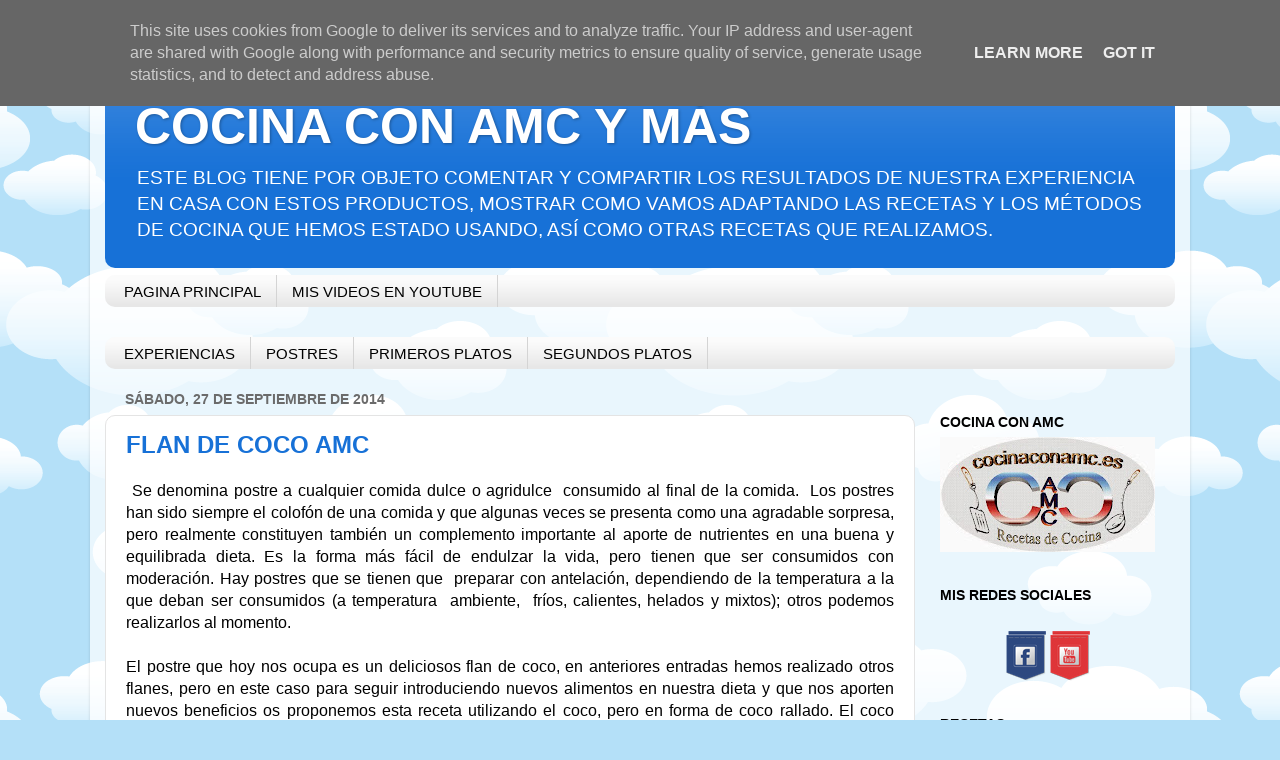

--- FILE ---
content_type: text/html; charset=UTF-8
request_url: http://www.cocinaconamc.es/2014/09/
body_size: 26276
content:
<!DOCTYPE html>
<html class='v2' dir='ltr' lang='es'>
<head>
<link href='https://www.blogger.com/static/v1/widgets/335934321-css_bundle_v2.css' rel='stylesheet' type='text/css'/>
<meta content='width=1100' name='viewport'/>
<meta content='text/html; charset=UTF-8' http-equiv='Content-Type'/>
<meta content='blogger' name='generator'/>
<link href='http://www.cocinaconamc.es/favicon.ico' rel='icon' type='image/x-icon'/>
<link href='http://www.cocinaconamc.es/2014/09/' rel='canonical'/>
<link rel="alternate" type="application/atom+xml" title="COCINA CON AMC Y MÁS - Atom" href="http://www.cocinaconamc.es/feeds/posts/default" />
<link rel="alternate" type="application/rss+xml" title="COCINA CON AMC Y MÁS - RSS" href="http://www.cocinaconamc.es/feeds/posts/default?alt=rss" />
<link rel="service.post" type="application/atom+xml" title="COCINA CON AMC Y MÁS - Atom" href="https://draft.blogger.com/feeds/4485241090404241835/posts/default" />
<!--Can't find substitution for tag [blog.ieCssRetrofitLinks]-->
<meta content='http://www.cocinaconamc.es/2014/09/' property='og:url'/>
<meta content='COCINA CON AMC Y MÁS' property='og:title'/>
<meta content='ESTE BLOG TIENE POR OBJETO COMENTAR Y COMPARTIR  LOS RESULTADOS DE NUESTRA EXPERIENCIA EN CASA CON ESTOS PRODUCTOS, MOSTRAR COMO VAMOS ADAPTANDO LAS RECETAS Y LOS MÉTODOS DE COCINA QUE HEMOS ESTADO USANDO, ASÍ COMO OTRAS RECETAS QUE REALIZAMOS.' property='og:description'/>
<title>COCINA CON AMC Y MÁS: septiembre 2014</title>
<style id='page-skin-1' type='text/css'><!--
/*-----------------------------------------------
Blogger Template Style
Name:     Picture Window
Designer: Blogger
URL:      www.blogger.com
----------------------------------------------- */
/* Content
----------------------------------------------- */
body {
font: normal normal 16px Arial, Tahoma, Helvetica, FreeSans, sans-serif;
color: #000000;
background: #B4E0F8 url(//themes.googleusercontent.com/image?id=1wLTWkU_6PD30roBJNfOzJkbDSVdh23FfYsvrDIfh8emJnpH0BAOKT4kTP4ytiOfdJE2g) repeat scroll top center /* Credit: Goldmund (http://www.istockphoto.com/googleimages.php?id=5729038&platform=blogger) */;
}
html body .region-inner {
min-width: 0;
max-width: 100%;
width: auto;
}
.content-outer {
font-size: 90%;
}
a:link {
text-decoration:none;
color: #1771d7;
}
a:visited {
text-decoration:none;
color: #0062db;
}
a:hover {
text-decoration:underline;
color: #2162ec;
}
.content-outer {
background: transparent url(//www.blogblog.com/1kt/transparent/white80.png) repeat scroll top left;
-moz-border-radius: 15px;
-webkit-border-radius: 15px;
-goog-ms-border-radius: 15px;
border-radius: 15px;
-moz-box-shadow: 0 0 3px rgba(0, 0, 0, .15);
-webkit-box-shadow: 0 0 3px rgba(0, 0, 0, .15);
-goog-ms-box-shadow: 0 0 3px rgba(0, 0, 0, .15);
box-shadow: 0 0 3px rgba(0, 0, 0, .15);
margin: 30px auto;
}
.content-inner {
padding: 15px;
}
/* Header
----------------------------------------------- */
.header-outer {
background: #1771d7 url(//www.blogblog.com/1kt/transparent/header_gradient_shade.png) repeat-x scroll top left;
_background-image: none;
color: #ffffff;
-moz-border-radius: 10px;
-webkit-border-radius: 10px;
-goog-ms-border-radius: 10px;
border-radius: 10px;
}
.Header img, .Header #header-inner {
-moz-border-radius: 10px;
-webkit-border-radius: 10px;
-goog-ms-border-radius: 10px;
border-radius: 10px;
}
.header-inner .Header .titlewrapper,
.header-inner .Header .descriptionwrapper {
padding-left: 30px;
padding-right: 30px;
}
.Header h1 {
font: normal bold 50px Arial, Tahoma, Helvetica, FreeSans, sans-serif;
text-shadow: 1px 1px 3px rgba(0, 0, 0, 0.3);
}
.Header h1 a {
color: #ffffff;
}
.Header .description {
font-size: 130%;
}
/* Tabs
----------------------------------------------- */
.tabs-inner {
margin: .5em 0 0;
padding: 0;
}
.tabs-inner .section {
margin: 0;
}
.tabs-inner .widget ul {
padding: 0;
background: #fbfbfb url(//www.blogblog.com/1kt/transparent/tabs_gradient_shade.png) repeat scroll bottom;
-moz-border-radius: 10px;
-webkit-border-radius: 10px;
-goog-ms-border-radius: 10px;
border-radius: 10px;
}
.tabs-inner .widget li {
border: none;
}
.tabs-inner .widget li a {
display: inline-block;
padding: .5em 1em;
margin-right: 0;
color: #000000;
font: normal normal 15px Arial, Tahoma, Helvetica, FreeSans, sans-serif;
-moz-border-radius: 0 0 0 0;
-webkit-border-top-left-radius: 0;
-webkit-border-top-right-radius: 0;
-goog-ms-border-radius: 0 0 0 0;
border-radius: 0 0 0 0;
background: transparent none no-repeat scroll top left;
border-right: 1px solid #d4d4d4;
}
.tabs-inner .widget li:first-child a {
padding-left: 1.25em;
-moz-border-radius-topleft: 10px;
-moz-border-radius-bottomleft: 10px;
-webkit-border-top-left-radius: 10px;
-webkit-border-bottom-left-radius: 10px;
-goog-ms-border-top-left-radius: 10px;
-goog-ms-border-bottom-left-radius: 10px;
border-top-left-radius: 10px;
border-bottom-left-radius: 10px;
}
.tabs-inner .widget li.selected a,
.tabs-inner .widget li a:hover {
position: relative;
z-index: 1;
background: #ffffff url(//www.blogblog.com/1kt/transparent/tabs_gradient_shade.png) repeat scroll bottom;
color: #000000;
-moz-box-shadow: 0 0 0 rgba(0, 0, 0, .15);
-webkit-box-shadow: 0 0 0 rgba(0, 0, 0, .15);
-goog-ms-box-shadow: 0 0 0 rgba(0, 0, 0, .15);
box-shadow: 0 0 0 rgba(0, 0, 0, .15);
}
/* Headings
----------------------------------------------- */
h2 {
font: normal bold 100% Arial, Tahoma, Helvetica, FreeSans, sans-serif;
text-transform: uppercase;
color: #000000;
margin: .5em 0;
}
/* Main
----------------------------------------------- */
.main-outer {
background: transparent none repeat scroll top center;
-moz-border-radius: 0 0 0 0;
-webkit-border-top-left-radius: 0;
-webkit-border-top-right-radius: 0;
-webkit-border-bottom-left-radius: 0;
-webkit-border-bottom-right-radius: 0;
-goog-ms-border-radius: 0 0 0 0;
border-radius: 0 0 0 0;
-moz-box-shadow: 0 0 0 rgba(0, 0, 0, .15);
-webkit-box-shadow: 0 0 0 rgba(0, 0, 0, .15);
-goog-ms-box-shadow: 0 0 0 rgba(0, 0, 0, .15);
box-shadow: 0 0 0 rgba(0, 0, 0, .15);
}
.main-inner {
padding: 15px 5px 20px;
}
.main-inner .column-center-inner {
padding: 0 0;
}
.main-inner .column-left-inner {
padding-left: 0;
}
.main-inner .column-right-inner {
padding-right: 0;
}
/* Posts
----------------------------------------------- */
h3.post-title {
margin: 0;
font: normal bold 24px Arial, Tahoma, Helvetica, FreeSans, sans-serif;
}
.comments h4 {
margin: 1em 0 0;
font: normal bold 24px Arial, Tahoma, Helvetica, FreeSans, sans-serif;
}
.date-header span {
color: #6b6b6b;
}
.post-outer {
background-color: #ffffff;
border: solid 1px #e4e4e4;
-moz-border-radius: 10px;
-webkit-border-radius: 10px;
border-radius: 10px;
-goog-ms-border-radius: 10px;
padding: 15px 20px;
margin: 0 -20px 20px;
}
.post-body {
line-height: 1.4;
font-size: 110%;
position: relative;
}
.post-header {
margin: 0 0 1.5em;
color: #a7a7a7;
line-height: 1.6;
}
.post-footer {
margin: .5em 0 0;
color: #a7a7a7;
line-height: 1.6;
}
#blog-pager {
font-size: 140%
}
#comments .comment-author {
padding-top: 1.5em;
border-top: dashed 1px #ccc;
border-top: dashed 1px rgba(128, 128, 128, .5);
background-position: 0 1.5em;
}
#comments .comment-author:first-child {
padding-top: 0;
border-top: none;
}
.avatar-image-container {
margin: .2em 0 0;
}
/* Comments
----------------------------------------------- */
.comments .comments-content .icon.blog-author {
background-repeat: no-repeat;
background-image: url([data-uri]);
}
.comments .comments-content .loadmore a {
border-top: 1px solid #2162ec;
border-bottom: 1px solid #2162ec;
}
.comments .continue {
border-top: 2px solid #2162ec;
}
/* Widgets
----------------------------------------------- */
.widget ul, .widget #ArchiveList ul.flat {
padding: 0;
list-style: none;
}
.widget ul li, .widget #ArchiveList ul.flat li {
border-top: dashed 1px #ccc;
border-top: dashed 1px rgba(128, 128, 128, .5);
}
.widget ul li:first-child, .widget #ArchiveList ul.flat li:first-child {
border-top: none;
}
.widget .post-body ul {
list-style: disc;
}
.widget .post-body ul li {
border: none;
}
/* Footer
----------------------------------------------- */
.footer-outer {
color:#f4f4f4;
background: transparent url(https://resources.blogblog.com/blogblog/data/1kt/transparent/black50.png) repeat scroll top left;
-moz-border-radius: 10px 10px 10px 10px;
-webkit-border-top-left-radius: 10px;
-webkit-border-top-right-radius: 10px;
-webkit-border-bottom-left-radius: 10px;
-webkit-border-bottom-right-radius: 10px;
-goog-ms-border-radius: 10px 10px 10px 10px;
border-radius: 10px 10px 10px 10px;
-moz-box-shadow: 0 0 0 rgba(0, 0, 0, .15);
-webkit-box-shadow: 0 0 0 rgba(0, 0, 0, .15);
-goog-ms-box-shadow: 0 0 0 rgba(0, 0, 0, .15);
box-shadow: 0 0 0 rgba(0, 0, 0, .15);
}
.footer-inner {
padding: 10px 5px 20px;
}
.footer-outer a {
color: #ff0000;
}
.footer-outer a:visited {
color: #0062db;
}
.footer-outer a:hover {
color: #ffffff;
}
.footer-outer .widget h2 {
color: #c5c5c5;
}
/* Mobile
----------------------------------------------- */
html body.mobile {
height: auto;
}
html body.mobile {
min-height: 480px;
background-size: 100% auto;
}
.mobile .body-fauxcolumn-outer {
background: transparent none repeat scroll top left;
}
html .mobile .mobile-date-outer, html .mobile .blog-pager {
border-bottom: none;
background: transparent none repeat scroll top center;
margin-bottom: 10px;
}
.mobile .date-outer {
background: transparent none repeat scroll top center;
}
.mobile .header-outer, .mobile .main-outer,
.mobile .post-outer, .mobile .footer-outer {
-moz-border-radius: 0;
-webkit-border-radius: 0;
-goog-ms-border-radius: 0;
border-radius: 0;
}
.mobile .content-outer,
.mobile .main-outer,
.mobile .post-outer {
background: inherit;
border: none;
}
.mobile .content-outer {
font-size: 100%;
}
.mobile-link-button {
background-color: #1771d7;
}
.mobile-link-button a:link, .mobile-link-button a:visited {
color: #ffffff;
}
.mobile-index-contents {
color: #000000;
}
.mobile .tabs-inner .PageList .widget-content {
background: #ffffff url(//www.blogblog.com/1kt/transparent/tabs_gradient_shade.png) repeat scroll bottom;
color: #000000;
}
.mobile .tabs-inner .PageList .widget-content .pagelist-arrow {
border-left: 1px solid #d4d4d4;
}

--></style>
<style id='template-skin-1' type='text/css'><!--
body {
min-width: 1100px;
}
.content-outer, .content-fauxcolumn-outer, .region-inner {
min-width: 1100px;
max-width: 1100px;
_width: 1100px;
}
.main-inner .columns {
padding-left: 0px;
padding-right: 260px;
}
.main-inner .fauxcolumn-center-outer {
left: 0px;
right: 260px;
/* IE6 does not respect left and right together */
_width: expression(this.parentNode.offsetWidth -
parseInt("0px") -
parseInt("260px") + 'px');
}
.main-inner .fauxcolumn-left-outer {
width: 0px;
}
.main-inner .fauxcolumn-right-outer {
width: 260px;
}
.main-inner .column-left-outer {
width: 0px;
right: 100%;
margin-left: -0px;
}
.main-inner .column-right-outer {
width: 260px;
margin-right: -260px;
}
#layout {
min-width: 0;
}
#layout .content-outer {
min-width: 0;
width: 800px;
}
#layout .region-inner {
min-width: 0;
width: auto;
}
body#layout div.add_widget {
padding: 8px;
}
body#layout div.add_widget a {
margin-left: 32px;
}
--></style>
<style>
    body {background-image:url(\/\/themes.googleusercontent.com\/image?id=1wLTWkU_6PD30roBJNfOzJkbDSVdh23FfYsvrDIfh8emJnpH0BAOKT4kTP4ytiOfdJE2g);}
    
@media (max-width: 200px) { body {background-image:url(\/\/themes.googleusercontent.com\/image?id=1wLTWkU_6PD30roBJNfOzJkbDSVdh23FfYsvrDIfh8emJnpH0BAOKT4kTP4ytiOfdJE2g&options=w200);}}
@media (max-width: 400px) and (min-width: 201px) { body {background-image:url(\/\/themes.googleusercontent.com\/image?id=1wLTWkU_6PD30roBJNfOzJkbDSVdh23FfYsvrDIfh8emJnpH0BAOKT4kTP4ytiOfdJE2g&options=w400);}}
@media (max-width: 800px) and (min-width: 401px) { body {background-image:url(\/\/themes.googleusercontent.com\/image?id=1wLTWkU_6PD30roBJNfOzJkbDSVdh23FfYsvrDIfh8emJnpH0BAOKT4kTP4ytiOfdJE2g&options=w800);}}
@media (max-width: 1200px) and (min-width: 801px) { body {background-image:url(\/\/themes.googleusercontent.com\/image?id=1wLTWkU_6PD30roBJNfOzJkbDSVdh23FfYsvrDIfh8emJnpH0BAOKT4kTP4ytiOfdJE2g&options=w1200);}}
/* Last tag covers anything over one higher than the previous max-size cap. */
@media (min-width: 1201px) { body {background-image:url(\/\/themes.googleusercontent.com\/image?id=1wLTWkU_6PD30roBJNfOzJkbDSVdh23FfYsvrDIfh8emJnpH0BAOKT4kTP4ytiOfdJE2g&options=w1600);}}
  </style>
<script type='text/javascript'>
        (function(i,s,o,g,r,a,m){i['GoogleAnalyticsObject']=r;i[r]=i[r]||function(){
        (i[r].q=i[r].q||[]).push(arguments)},i[r].l=1*new Date();a=s.createElement(o),
        m=s.getElementsByTagName(o)[0];a.async=1;a.src=g;m.parentNode.insertBefore(a,m)
        })(window,document,'script','https://www.google-analytics.com/analytics.js','ga');
        ga('create', 'UA-69324906-1', 'auto', 'blogger');
        ga('blogger.send', 'pageview');
      </script>
<link href='https://draft.blogger.com/dyn-css/authorization.css?targetBlogID=4485241090404241835&amp;zx=3e4cc84a-8372-4e73-a668-ed0632fca181' media='none' onload='if(media!=&#39;all&#39;)media=&#39;all&#39;' rel='stylesheet'/><noscript><link href='https://draft.blogger.com/dyn-css/authorization.css?targetBlogID=4485241090404241835&amp;zx=3e4cc84a-8372-4e73-a668-ed0632fca181' rel='stylesheet'/></noscript>
<meta name='google-adsense-platform-account' content='ca-host-pub-1556223355139109'/>
<meta name='google-adsense-platform-domain' content='blogspot.com'/>

<!-- data-ad-client=ca-pub-1661621693128087 -->

<script type="text/javascript" language="javascript">
  // Supply ads personalization default for EEA readers
  // See https://www.blogger.com/go/adspersonalization
  adsbygoogle = window.adsbygoogle || [];
  if (typeof adsbygoogle.requestNonPersonalizedAds === 'undefined') {
    adsbygoogle.requestNonPersonalizedAds = 1;
  }
</script>


</head>
<body class='loading variant-shade'>
<div class='navbar section' id='navbar' name='Barra de navegación'><div class='widget Navbar' data-version='1' id='Navbar1'><script type="text/javascript">
    function setAttributeOnload(object, attribute, val) {
      if(window.addEventListener) {
        window.addEventListener('load',
          function(){ object[attribute] = val; }, false);
      } else {
        window.attachEvent('onload', function(){ object[attribute] = val; });
      }
    }
  </script>
<div id="navbar-iframe-container"></div>
<script type="text/javascript" src="https://apis.google.com/js/platform.js"></script>
<script type="text/javascript">
      gapi.load("gapi.iframes:gapi.iframes.style.bubble", function() {
        if (gapi.iframes && gapi.iframes.getContext) {
          gapi.iframes.getContext().openChild({
              url: 'https://draft.blogger.com/navbar/4485241090404241835?origin\x3dhttp://www.cocinaconamc.es',
              where: document.getElementById("navbar-iframe-container"),
              id: "navbar-iframe"
          });
        }
      });
    </script><script type="text/javascript">
(function() {
var script = document.createElement('script');
script.type = 'text/javascript';
script.src = '//pagead2.googlesyndication.com/pagead/js/google_top_exp.js';
var head = document.getElementsByTagName('head')[0];
if (head) {
head.appendChild(script);
}})();
</script>
</div></div>
<div class='body-fauxcolumns'>
<div class='fauxcolumn-outer body-fauxcolumn-outer'>
<div class='cap-top'>
<div class='cap-left'></div>
<div class='cap-right'></div>
</div>
<div class='fauxborder-left'>
<div class='fauxborder-right'></div>
<div class='fauxcolumn-inner'>
</div>
</div>
<div class='cap-bottom'>
<div class='cap-left'></div>
<div class='cap-right'></div>
</div>
</div>
</div>
<div class='content'>
<div class='content-fauxcolumns'>
<div class='fauxcolumn-outer content-fauxcolumn-outer'>
<div class='cap-top'>
<div class='cap-left'></div>
<div class='cap-right'></div>
</div>
<div class='fauxborder-left'>
<div class='fauxborder-right'></div>
<div class='fauxcolumn-inner'>
</div>
</div>
<div class='cap-bottom'>
<div class='cap-left'></div>
<div class='cap-right'></div>
</div>
</div>
</div>
<div class='content-outer'>
<div class='content-cap-top cap-top'>
<div class='cap-left'></div>
<div class='cap-right'></div>
</div>
<div class='fauxborder-left content-fauxborder-left'>
<div class='fauxborder-right content-fauxborder-right'></div>
<div class='content-inner'>
<header>
<div class='header-outer'>
<div class='header-cap-top cap-top'>
<div class='cap-left'></div>
<div class='cap-right'></div>
</div>
<div class='fauxborder-left header-fauxborder-left'>
<div class='fauxborder-right header-fauxborder-right'></div>
<div class='region-inner header-inner'>
<div class='header section' id='header' name='Cabecera'><div class='widget Header' data-version='1' id='Header1'>
<div id='header-inner'>
<div class='titlewrapper'>
<h1 class='title'>
<a href='http://www.cocinaconamc.es/'>
COCINA CON AMC Y MÁS
</a>
</h1>
</div>
<div class='descriptionwrapper'>
<p class='description'><span>ESTE BLOG TIENE POR OBJETO COMENTAR Y COMPARTIR  LOS RESULTADOS DE NUESTRA EXPERIENCIA EN CASA CON ESTOS PRODUCTOS, MOSTRAR COMO VAMOS ADAPTANDO LAS RECETAS Y LOS MÉTODOS DE COCINA QUE HEMOS ESTADO USANDO, ASÍ COMO OTRAS RECETAS QUE REALIZAMOS.</span></p>
</div>
</div>
</div></div>
</div>
</div>
<div class='header-cap-bottom cap-bottom'>
<div class='cap-left'></div>
<div class='cap-right'></div>
</div>
</div>
</header>
<div class='tabs-outer'>
<div class='tabs-cap-top cap-top'>
<div class='cap-left'></div>
<div class='cap-right'></div>
</div>
<div class='fauxborder-left tabs-fauxborder-left'>
<div class='fauxborder-right tabs-fauxborder-right'></div>
<div class='region-inner tabs-inner'>
<div class='tabs section' id='crosscol' name='Multicolumnas'><div class='widget PageList' data-version='1' id='PageList1'>
<h2>MENU</h2>
<div class='widget-content'>
<ul>
<li>
<a href='http://www.cocinaconamc.es/'>PAGINA PRINCIPAL</a>
</li>
<li>
<a href='http://www.youtube.com/user/cocinaconamc'>MIS VIDEOS EN YOUTUBE</a>
</li>
</ul>
<div class='clear'></div>
</div>
</div></div>
<div class='tabs section' id='crosscol-overflow' name='Cross-Column 2'><div class='widget Label' data-version='1' id='Label1'>
<h2>RECETAS</h2>
<div class='widget-content list-label-widget-content'>
<ul>
<li>
<a dir='ltr' href='http://www.cocinaconamc.es/search/label/EXPERIENCIAS'>EXPERIENCIAS</a>
</li>
<li>
<a dir='ltr' href='http://www.cocinaconamc.es/search/label/POSTRES'>POSTRES</a>
</li>
<li>
<a dir='ltr' href='http://www.cocinaconamc.es/search/label/PRIMEROS%20PLATOS'>PRIMEROS PLATOS</a>
</li>
<li>
<a dir='ltr' href='http://www.cocinaconamc.es/search/label/SEGUNDOS%20PLATOS'>SEGUNDOS PLATOS</a>
</li>
</ul>
<div class='clear'></div>
</div>
</div></div>
</div>
</div>
<div class='tabs-cap-bottom cap-bottom'>
<div class='cap-left'></div>
<div class='cap-right'></div>
</div>
</div>
<div class='main-outer'>
<div class='main-cap-top cap-top'>
<div class='cap-left'></div>
<div class='cap-right'></div>
</div>
<div class='fauxborder-left main-fauxborder-left'>
<div class='fauxborder-right main-fauxborder-right'></div>
<div class='region-inner main-inner'>
<div class='columns fauxcolumns'>
<div class='fauxcolumn-outer fauxcolumn-center-outer'>
<div class='cap-top'>
<div class='cap-left'></div>
<div class='cap-right'></div>
</div>
<div class='fauxborder-left'>
<div class='fauxborder-right'></div>
<div class='fauxcolumn-inner'>
</div>
</div>
<div class='cap-bottom'>
<div class='cap-left'></div>
<div class='cap-right'></div>
</div>
</div>
<div class='fauxcolumn-outer fauxcolumn-left-outer'>
<div class='cap-top'>
<div class='cap-left'></div>
<div class='cap-right'></div>
</div>
<div class='fauxborder-left'>
<div class='fauxborder-right'></div>
<div class='fauxcolumn-inner'>
</div>
</div>
<div class='cap-bottom'>
<div class='cap-left'></div>
<div class='cap-right'></div>
</div>
</div>
<div class='fauxcolumn-outer fauxcolumn-right-outer'>
<div class='cap-top'>
<div class='cap-left'></div>
<div class='cap-right'></div>
</div>
<div class='fauxborder-left'>
<div class='fauxborder-right'></div>
<div class='fauxcolumn-inner'>
</div>
</div>
<div class='cap-bottom'>
<div class='cap-left'></div>
<div class='cap-right'></div>
</div>
</div>
<!-- corrects IE6 width calculation -->
<div class='columns-inner'>
<div class='column-center-outer'>
<div class='column-center-inner'>
<div class='main section' id='main' name='Principal'><div class='widget Blog' data-version='1' id='Blog1'>
<div class='blog-posts hfeed'>

          <div class="date-outer">
        
<h2 class='date-header'><span>sábado, 27 de septiembre de 2014</span></h2>

          <div class="date-posts">
        
<div class='post-outer'>
<div class='post hentry uncustomized-post-template' itemprop='blogPost' itemscope='itemscope' itemtype='http://schema.org/BlogPosting'>
<meta content='https://blogger.googleusercontent.com/img/b/R29vZ2xl/AVvXsEjdOvJHSIop2WE8eiFIvVGeJWhYd53_qjS5V9RAmdBv19P7uW6KzGktRWav7HTjNjxUwvqMAUxroTxKBeciz-lu5AaC9oDSNs6HN3Zlzc2OzPuCzhCBCMPvXvBRnPEJLz4TTXbhr0GGYkHW/s1600/IMG_0578.JPG' itemprop='image_url'/>
<meta content='4485241090404241835' itemprop='blogId'/>
<meta content='3670528514636180705' itemprop='postId'/>
<a name='3670528514636180705'></a>
<h3 class='post-title entry-title' itemprop='name'>
<a href='http://www.cocinaconamc.es/2014/09/flan-de-coco-amc.html'>FLAN DE COCO AMC</a>
</h3>
<div class='post-header'>
<div class='post-header-line-1'></div>
</div>
<div class='post-body entry-content' id='post-body-3670528514636180705' itemprop='description articleBody'>
<div class="MsoNormal" style="text-align: justify;">
<o:p>&nbsp;</o:p><span style="text-align: justify;">Se denomina postre a cualquier comida dulce o agridulce &nbsp;consumido al final de la comida.&nbsp; Los postres han sido siempre el colofón de
una comida y que algunas veces se presenta como una agradable sorpresa, pero
realmente constituyen también un complemento importante al aporte de nutrientes
en una buena y equilibrada dieta. Es la forma más
fácil de endulzar la vida, pero tienen que ser consumidos con moderación. Hay
postres que se tienen que&nbsp; preparar con antelación,
dependiendo de la temperatura a la que deban ser consumidos (a temperatura &nbsp;ambiente, &nbsp;fríos, calientes, helados y mixtos); otros
podemos realizarlos al momento.</span></div>
<div class="MsoNormal" style="text-align: justify;">
<o:p></o:p></div>
<div class="MsoNormal" style="text-align: justify;">
<br /></div>
<div class="MsoNormal" style="text-align: justify;">
El postre que hoy nos ocupa es un deliciosos flan de coco, en anteriores
entradas hemos realizado otros flanes, pero en este caso para seguir
introduciendo nuevos alimentos en nuestra dieta y que nos aporten nuevos
beneficios os proponemos esta receta utilizando el coco, pero en forma de coco
rallado. El coco rallado es la carne del coco previamente rallada, una vez que
la pulpa &nbsp;ha sido desecada,&nbsp; hay que saber que cuando se deshidrata una
fruta sus propiedades nutricionales varían considerablemente.<o:p></o:p></div>
<div class="MsoNormal">
<br /></div>
<div class="MsoNormal" style="text-align: justify;">
Como beneficios que nos
aporta el coco rallado podemos destacar la fibra, que contiene en gran cantidad
y ayuda a regular la digestión, evitar el estreñimiento y aumentar la saciedad.
Aporta&nbsp; minerales fundamentales como el
potasio, manganeso, selenio y hierro, además de vitaminas del grupo B (como <st1:personname productid="la B">la B</st1:personname>1, B2, B3, B6, B7 y B9 o ácido fólico), además de
vitamina C, vitamina E y vitamina K.<o:p></o:p></div>
<div class="MsoNormal">
<br /></div>
<div class="MsoNormal" style="text-align: justify;">
En &nbsp;lo referente a la grasa saturada, aunque el coco es rico en grasa saturada, ésta no aporta los
mismos efectos negativos que &#8211;por ejemplo- sí aportan &nbsp;los productos lácteos enteros o ciertas carnes.
En otro aspecto, como es el aporte de calorías hay que reconocer que es alto pero
las cantidades a utilizar son bajas.<o:p></o:p></div>
<div class="MsoNormal">
<br /></div>
<div class="MsoNormal">
<table cellpadding="0" cellspacing="0" class="tr-caption-container" style="float: right; margin-left: 1em; text-align: right;"><tbody>
<tr><td style="text-align: center;"><a href="https://blogger.googleusercontent.com/img/b/R29vZ2xl/AVvXsEjdOvJHSIop2WE8eiFIvVGeJWhYd53_qjS5V9RAmdBv19P7uW6KzGktRWav7HTjNjxUwvqMAUxroTxKBeciz-lu5AaC9oDSNs6HN3Zlzc2OzPuCzhCBCMPvXvBRnPEJLz4TTXbhr0GGYkHW/s1600/IMG_0578.JPG" imageanchor="1" style="clear: right; margin-bottom: 1em; margin-left: auto; margin-right: auto;"><img border="0" height="238" src="https://blogger.googleusercontent.com/img/b/R29vZ2xl/AVvXsEjdOvJHSIop2WE8eiFIvVGeJWhYd53_qjS5V9RAmdBv19P7uW6KzGktRWav7HTjNjxUwvqMAUxroTxKBeciz-lu5AaC9oDSNs6HN3Zlzc2OzPuCzhCBCMPvXvBRnPEJLz4TTXbhr0GGYkHW/s1600/IMG_0578.JPG" width="320" /></a></td></tr>
<tr><td class="tr-caption" style="text-align: center;">Ingredientes</td></tr>
</tbody></table>
Ingredientes para
realizar el flan de coco:<o:p></o:p></div>
<div class="MsoNormal">
<br />
<ul>
<li>50 gr. de azúcar.</li>
<li>375 ml. de leche tibia.</li>
<li>3 huevos.</li>
<li>75 gr. de coco rallado.</li>
</ul>
<o:p></o:p></div>
<div class="MsoNormal">
<o:p></o:p></div>
<div class="MsoNormal">
<o:p></o:p></div>
<div class="MsoNormal">
<o:p></o:p><br />
<br />
Utensilios a utilizar:<br />
<br />
<ul>
<li>Olla de 3 litros con tapadera rápida AMC.</li>
<li>Softiera ciega..</li>
<li>Navigenio.</li>
</ul>
</div>
<div class="MsoNormal">
<br /></div>
<div class="MsoNormal">
Preparación de la receta
del flan de coco:<o:p></o:p></div>
<div class="MsoNormal">
<br /></div>
<div class="MsoNormal">
a) Poner 60 gr. de
azúcar en la softiera para hacer el caramelo, colocar encima del navigenio ( si
no tenéis navigenio hacerlo en <st1:personname productid="la Vitro">la Vitro</st1:personname> o al fuego) a temperatura alta (5-6), derretir el
azúcar y cuando tome un color miel, levantar del calor y girando la muñeca &nbsp;impregnar las paredes y toda la base con el
caramelo para que no se nos pegue el flan.<o:p></o:p></div>
<div class="MsoNormal">
<br /></div>
<div class="MsoNormal">
b) Batir los huevos con
el coco rallado y a continuación aportáis &nbsp;el azúcar y &nbsp;la leche tibia, continuar batiendo para que se
integre todo muy bien.<o:p></o:p></div>
<div class="MsoNormal">
<table cellpadding="0" cellspacing="0" class="tr-caption-container" style="float: left; margin-right: 1em; text-align: left;"><tbody>
<tr><td style="text-align: center;"><a href="https://blogger.googleusercontent.com/img/b/R29vZ2xl/AVvXsEhwFoXugY1SCZYWTk3jGV745YjGC5hdibalKjK4-2M2LV12onhCVuz7v1AE3NbRQ2uDVApc-QEyMb8QxILqV5TDc3Ezq735TnDTrYTeA2PxMLjoIQ949QL3rI4X0LLiUXyKVsvqO5eDJxko/s1600/softiera+ciega.jpg" imageanchor="1" style="clear: left; margin-bottom: 1em; margin-left: auto; margin-right: auto;"><img border="0" height="185" src="https://blogger.googleusercontent.com/img/b/R29vZ2xl/AVvXsEhwFoXugY1SCZYWTk3jGV745YjGC5hdibalKjK4-2M2LV12onhCVuz7v1AE3NbRQ2uDVApc-QEyMb8QxILqV5TDc3Ezq735TnDTrYTeA2PxMLjoIQ949QL3rI4X0LLiUXyKVsvqO5eDJxko/s1600/softiera+ciega.jpg" width="200" /></a></td></tr>
<tr><td class="tr-caption" style="text-align: center;">Softiera</td></tr>
</tbody></table>
<br /></div>
<div class="MsoNormal">
c) Verter el preparado del flan &nbsp;en la softiera con el caramelo.<o:p></o:p></div>
<div class="MsoNormal">
<br /></div>
<div class="MsoNormal" style="text-align: justify;">
d) Poner en el interior de la olla un vaso de agua (250 ml.) e introducir
la softiera; seguidamente ponemos la tapadera rápida, ponemos la temperatura de
nuestro navigenio al 5 (si es Vitro o gas casi al máximo) y programamos el
audiotherm 8 minutos en función &#8220;Turbo&#8221;; cuando nos avise que ha llegado a
dicha función, bajamos la temperatura al mínimo, en el caso del navigenio al 1,
y si es otro tipo también. Dejamos que pasen los 8 minutos y ya estará listo
nuestro flan. ( si nos avisará que la temperatura sube en exceso habrá que
apagar y esperar el tiempo que reste apagada. Dejaremos despresurizar
lentamente y cuando baje la temperatura podremos destapar la olla. <o:p></o:p></div>
<div class="MsoNormal" style="text-align: justify;">
<br /></div>
<div class="MsoNormal" style="text-align: justify;">
e) Para comprobar si está cocido se puede pinchar con un cuchillo antes de
darle la vuelta a la sofriera para sacarlo. Podemos utilizar una lengua de
silicona para despegar con suavidad las paredes antes de ponerle un plato
encima de la softiera para darle la vuelta. Podemos dejar enfriar el flan de
coco antes de sacarlo para que no se rompa.<o:p></o:p></div>
<div class="MsoNormal">
<br /></div>
<div class="MsoNormal">
<br /></div>
<div class="MsoNormal">
<div class="separator" style="clear: both; text-align: center;">
</div>
<div class="separator" style="clear: both; text-align: center;">
<a href="https://blogger.googleusercontent.com/img/b/R29vZ2xl/AVvXsEhWhepcSdW2yZpp3OqwsyQQ508QuYcmFPs6DkoxPl3BUYptyZFtuVv_Ulv8FDjAaMcwtwhLt4Eja316fItfXa5gOLH7ZkBHFY_nO4J0SCSGY5Stued4-TLHOH-0li7wBlRruVezfq-cO6KC/s1600/Flan+de+coco.JPG" imageanchor="1" style="margin-left: 1em; margin-right: 1em;"><img border="0" height="350" src="https://blogger.googleusercontent.com/img/b/R29vZ2xl/AVvXsEhWhepcSdW2yZpp3OqwsyQQ508QuYcmFPs6DkoxPl3BUYptyZFtuVv_Ulv8FDjAaMcwtwhLt4Eja316fItfXa5gOLH7ZkBHFY_nO4J0SCSGY5Stued4-TLHOH-0li7wBlRruVezfq-cO6KC/s1600/Flan+de+coco.JPG" width="400" /></a></div>
<br /></div>
<div class="MsoNormal">
<br /></div>
<div class="MsoNormal">
<div class="separator" style="clear: both; text-align: center;">
</div>
<div class="separator" style="clear: both; text-align: center;">
<a href="https://blogger.googleusercontent.com/img/b/R29vZ2xl/AVvXsEhUHS-GX0vjA35Nd03QaxcuOvWVKdSkuhICXr-Uu-DTkZLpaPOL0gOjG-EjFuRgXtkg-5gUpRNpCHOUOKyPfDgM6dEMcLG65mKCO53c1PTZI12BC-j9mYAfa7KLZhXBCu3xV-te-KPxoB8h/s1600/flandecoco.jpg" imageanchor="1" style="margin-left: 1em; margin-right: 1em;"><img border="0" height="408" src="https://blogger.googleusercontent.com/img/b/R29vZ2xl/AVvXsEhUHS-GX0vjA35Nd03QaxcuOvWVKdSkuhICXr-Uu-DTkZLpaPOL0gOjG-EjFuRgXtkg-5gUpRNpCHOUOKyPfDgM6dEMcLG65mKCO53c1PTZI12BC-j9mYAfa7KLZhXBCu3xV-te-KPxoB8h/s1600/flandecoco.jpg" width="640" /></a></div>
<br /></div>
<div class="MsoNormal">
<br /></div>
<div class="MsoNormal">
<div class="separator" style="clear: both; text-align: center;">
</div>
Os dejo un enlace al vídeo paso a paso:&nbsp;<a href="http://youtu.be/CeV22u0w0bk" target="_blank">http://youtu.be/CeV22u0w0bk</a></div>
<div class="MsoNormal">
<br /></div>
<div style='clear: both;'></div>
</div>
<div class='post-footer'>
<div class='post-footer-line post-footer-line-1'>
<span class='post-author vcard'>
Publicado por
<span class='fn' itemprop='author' itemscope='itemscope' itemtype='http://schema.org/Person'>
<meta content='https://draft.blogger.com/profile/04891170224605319139' itemprop='url'/>
<a class='g-profile' href='https://draft.blogger.com/profile/04891170224605319139' rel='author' title='author profile'>
<span itemprop='name'>COCINA CON AMC</span>
</a>
</span>
</span>
<span class='post-timestamp'>
en
<meta content='http://www.cocinaconamc.es/2014/09/flan-de-coco-amc.html' itemprop='url'/>
<a class='timestamp-link' href='http://www.cocinaconamc.es/2014/09/flan-de-coco-amc.html' rel='bookmark' title='permanent link'><abbr class='published' itemprop='datePublished' title='2014-09-27T12:50:00+02:00'>12:50 p.&#8239;m.</abbr></a>
</span>
<span class='post-comment-link'>
<a class='comment-link' href='http://www.cocinaconamc.es/2014/09/flan-de-coco-amc.html#comment-form' onclick=''>
No hay comentarios:
  </a>
</span>
<span class='post-icons'>
<span class='item-control blog-admin pid-42087805'>
<a href='https://draft.blogger.com/post-edit.g?blogID=4485241090404241835&postID=3670528514636180705&from=pencil' title='Editar entrada'>
<img alt='' class='icon-action' height='18' src='https://resources.blogblog.com/img/icon18_edit_allbkg.gif' width='18'/>
</a>
</span>
</span>
<div class='post-share-buttons goog-inline-block'>
<a class='goog-inline-block share-button sb-email' href='https://draft.blogger.com/share-post.g?blogID=4485241090404241835&postID=3670528514636180705&target=email' target='_blank' title='Enviar por correo electrónico'><span class='share-button-link-text'>Enviar por correo electrónico</span></a><a class='goog-inline-block share-button sb-blog' href='https://draft.blogger.com/share-post.g?blogID=4485241090404241835&postID=3670528514636180705&target=blog' onclick='window.open(this.href, "_blank", "height=270,width=475"); return false;' target='_blank' title='Escribe un blog'><span class='share-button-link-text'>Escribe un blog</span></a><a class='goog-inline-block share-button sb-twitter' href='https://draft.blogger.com/share-post.g?blogID=4485241090404241835&postID=3670528514636180705&target=twitter' target='_blank' title='Compartir en X'><span class='share-button-link-text'>Compartir en X</span></a><a class='goog-inline-block share-button sb-facebook' href='https://draft.blogger.com/share-post.g?blogID=4485241090404241835&postID=3670528514636180705&target=facebook' onclick='window.open(this.href, "_blank", "height=430,width=640"); return false;' target='_blank' title='Compartir con Facebook'><span class='share-button-link-text'>Compartir con Facebook</span></a><a class='goog-inline-block share-button sb-pinterest' href='https://draft.blogger.com/share-post.g?blogID=4485241090404241835&postID=3670528514636180705&target=pinterest' target='_blank' title='Compartir en Pinterest'><span class='share-button-link-text'>Compartir en Pinterest</span></a>
</div>
</div>
<div class='post-footer-line post-footer-line-2'>
<span class='post-labels'>
Etiquetas:
<a href='http://www.cocinaconamc.es/search/label/POSTRES' rel='tag'>POSTRES</a>
</span>
</div>
<div class='post-footer-line post-footer-line-3'>
<span class='post-location'>
</span>
</div>
</div>
</div>
</div>

          </div></div>
        

          <div class="date-outer">
        
<h2 class='date-header'><span>martes, 16 de septiembre de 2014</span></h2>

          <div class="date-posts">
        
<div class='post-outer'>
<div class='post hentry uncustomized-post-template' itemprop='blogPost' itemscope='itemscope' itemtype='http://schema.org/BlogPosting'>
<meta content='https://blogger.googleusercontent.com/img/b/R29vZ2xl/AVvXsEiqMZJnnJE6eIaM5UgAFYQX0WIU2RNAgYabsl1Bva-JuFDDH3o_lw3S81-q6oYi2m9GuKR77vW1XjHRko4qhT80vwsRBRzthmh_LC8HRd8vnW0nNihKB7nhPKdN2nNbVCC31MkaC0z5FhBd/s1600/la+foto+1.JPG' itemprop='image_url'/>
<meta content='4485241090404241835' itemprop='blogId'/>
<meta content='931884552494426232' itemprop='postId'/>
<a name='931884552494426232'></a>
<h3 class='post-title entry-title' itemprop='name'>
<a href='http://www.cocinaconamc.es/2014/09/lomo-con-cebolla-caramelizada-amc.html'>LOMO CON CEBOLLA CARAMELIZADA AMC</a>
</h3>
<div class='post-header'>
<div class='post-header-line-1'></div>
</div>
<div class='post-body entry-content' id='post-body-931884552494426232' itemprop='description articleBody'>
<div class="Cuerpo" style="border: none; mso-padding-alt: 0cm 0cm 0cm 0cm; text-align: justify;">
<span lang="ES-TRAD">El calor no nos deja y la sequ</span><span lang="ES-TRAD" style="font-family: &quot;Arial Unicode MS&quot;; mso-ascii-font-family: Helvetica;">í</span><span lang="ES-TRAD">a aqu</span><span lang="ES-TRAD" style="font-family: &quot;Arial Unicode MS&quot;; mso-ascii-font-family: Helvetica;">í</span><span lang="ES-TRAD"> es pertinaz,
debido a lo cual seguimos un r</span><span lang="ES-TRAD" style="font-family: &quot;Arial Unicode MS&quot;; mso-ascii-font-family: Helvetica;">é</span><span lang="ES-TRAD">gimen
de comidas un tanto veraniego, todav</span><span lang="ES-TRAD" style="font-family: &quot;Arial Unicode MS&quot;; mso-ascii-font-family: Helvetica;">í</span><span lang="ES-TRAD">a
no apetecen guisos calóricos</span><span lang="ES-TRAD">&nbsp;ni comidas
copiosas por lo que la receta que nos ocupa es carne que puede comerse templada
y podemos hacerla para consumir al d</span><span lang="ES-TRAD" style="font-family: &quot;Arial Unicode MS&quot;; mso-ascii-font-family: Helvetica;">í</span><span lang="ES-TRAD">a
siguiente. El lomo de cerdo es el protagonista con nuestra fiel cebolla de
complemento, un alimento que se encuentra en el 80 % de los men</span><span lang="ES-TRAD" style="font-family: &quot;Arial Unicode MS&quot;; mso-ascii-font-family: Helvetica;">ú</span><span lang="ES-TRAD">s diarios y que tiene unas propiedades incre</span><span lang="ES-TRAD" style="font-family: &quot;Arial Unicode MS&quot;; mso-ascii-font-family: Helvetica;">í</span><span lang="ES-TRAD">bles. </span></div>
<div class="Cuerpo" style="border: none; mso-padding-alt: 0cm 0cm 0cm 0cm;">
<br /></div>
<div class="Cuerpo" style="border: none; mso-padding-alt: 0cm 0cm 0cm 0cm; text-align: justify;">
<a href="https://blogger.googleusercontent.com/img/b/R29vZ2xl/AVvXsEiqMZJnnJE6eIaM5UgAFYQX0WIU2RNAgYabsl1Bva-JuFDDH3o_lw3S81-q6oYi2m9GuKR77vW1XjHRko4qhT80vwsRBRzthmh_LC8HRd8vnW0nNihKB7nhPKdN2nNbVCC31MkaC0z5FhBd/s1600/la+foto+1.JPG" imageanchor="1" style="clear: left; float: left; margin-bottom: 1em; margin-right: 1em;"><img border="0" height="238" src="https://blogger.googleusercontent.com/img/b/R29vZ2xl/AVvXsEiqMZJnnJE6eIaM5UgAFYQX0WIU2RNAgYabsl1Bva-JuFDDH3o_lw3S81-q6oYi2m9GuKR77vW1XjHRko4qhT80vwsRBRzthmh_LC8HRd8vnW0nNihKB7nhPKdN2nNbVCC31MkaC0z5FhBd/s1600/la+foto+1.JPG" width="320" /></a><span lang="ES-TRAD">L</span><span lang="IT">a cebolla </span><span lang="ES-TRAD">esta considerada como uno de los </span><span lang="PT">alimento</span><span lang="ES-TRAD">s m</span><span lang="ES-TRAD" style="font-family: &quot;Arial Unicode MS&quot;; mso-ascii-font-family: Helvetica;">á</span><span lang="ES-TRAD">s completos junto con el ajo. Adem</span><span lang="ES-TRAD" style="font-family: &quot;Arial Unicode MS&quot;; mso-ascii-font-family: Helvetica;">á</span><span lang="ES-TRAD">s de agua que es aproximadamente el 90% de su composici</span><span lang="ES-TRAD" style="font-family: &quot;Arial Unicode MS&quot;; mso-ascii-font-family: Helvetica;">ó</span><span lang="ES-TRAD">n y ciertos az</span><span lang="ES-TRAD" style="font-family: &quot;Arial Unicode MS&quot;; mso-ascii-font-family: Helvetica;">ú</span><span lang="ES-TRAD">cares, est</span><span lang="ES-TRAD" style="font-family: &quot;Arial Unicode MS&quot;; mso-ascii-font-family: Helvetica;">á</span><span lang="ES-TRAD"> compuesto por aceites esenciales: un</span><span lang="PT"> aceite vol</span><span lang="ES-TRAD" style="font-family: &quot;Arial Unicode MS&quot;; mso-ascii-font-family: Helvetica;">á</span><span lang="ES-TRAD">til que provoca el lagrimeo al partir la cebolla y a </span><span lang="ES-TRAD" style="font-family: &quot;Arial Unicode MS&quot;; mso-ascii-font-family: Helvetica;">é</span><span lang="ES-TRAD">l se atribuyen gran parte de sus propiedades terap</span><span lang="ES-TRAD" style="font-family: &quot;Arial Unicode MS&quot;; mso-ascii-font-family: Helvetica;">é</span><span lang="PT">uticas </span><span lang="ES-TRAD">como&nbsp; expectorante, antis</span><span lang="ES-TRAD" style="font-family: &quot;Arial Unicode MS&quot;; mso-ascii-font-family: Helvetica;">é</span><span lang="IT">ptico, antif</span><span lang="ES-TRAD" style="font-family: &quot;Arial Unicode MS&quot;; mso-ascii-font-family: Helvetica;">ú</span><span lang="ES-TRAD">ngico, anticoagulante </span><span lang="EN-US">y analg</span><span lang="ES-TRAD" style="font-family: &quot;Arial Unicode MS&quot;; mso-ascii-font-family: Helvetica;">é</span><span lang="ES-TRAD">sico;&nbsp; y otro aceite que incrementa los niveles de
colesterol </span><span style="font-family: &quot;Arial Unicode MS&quot;; mso-ascii-font-family: Helvetica;">&#8220;</span><span lang="ES-TRAD">bueno</span><span style="font-family: &quot;Arial Unicode MS&quot;; mso-ascii-font-family: Helvetica;">&#8221;</span><span lang="ES-TRAD">
en sangre.</span><span lang="IT"> La cebolla
contiene potasio, f</span><span lang="ES-TRAD" style="font-family: &quot;Arial Unicode MS&quot;; mso-ascii-font-family: Helvetica;">ó</span><span lang="ES-TRAD">sforo, magnesio,
calcio, sodio, azufre y en cantidades menores, hierro, manganeso, zinc, cobre,
n</span><span lang="ES-TRAD" style="font-family: &quot;Arial Unicode MS&quot;; mso-ascii-font-family: Helvetica;">í</span><span lang="ES-TRAD">quel y selenio. </span></div>
<div class="Cuerpo" style="border: none; mso-padding-alt: 0cm 0cm 0cm 0cm; text-align: justify;">
<a href="https://blogger.googleusercontent.com/img/b/R29vZ2xl/AVvXsEjNGQNPj9q3_2KT7f5NJvsxnm9T2AooeDA3pGDs3iJDXh45s8BBwvSobayP6vuRLNCZzk0Kn3P0efSIoWucSjV3oE2lIBKuRzWogDmu0iPgREX3701XdRoLDD7sCUqNFrorB8h0Vcqlx1ch/s1600/la+foto+2.JPG" imageanchor="1" style="clear: right; float: right; margin-bottom: 1em; margin-left: 1em;"><img border="0" height="149" src="https://blogger.googleusercontent.com/img/b/R29vZ2xl/AVvXsEjNGQNPj9q3_2KT7f5NJvsxnm9T2AooeDA3pGDs3iJDXh45s8BBwvSobayP6vuRLNCZzk0Kn3P0efSIoWucSjV3oE2lIBKuRzWogDmu0iPgREX3701XdRoLDD7sCUqNFrorB8h0Vcqlx1ch/s1600/la+foto+2.JPG" width="200" /></a></div>
<div class="Cuerpo" style="border: none; mso-padding-alt: 0cm 0cm 0cm 0cm; text-align: justify;">
<span lang="ES-TRAD">Las cebollas son ricas en vitaminas del grupo B, vitaminas E y C,
ambas de acci</span><span lang="ES-TRAD" style="font-family: &quot;Arial Unicode MS&quot;; mso-ascii-font-family: Helvetica;">ó</span><span lang="FR">n antioxidante</span><span lang="ES-TRAD">.</span></div>
<div class="Cuerpo" style="border: none; mso-padding-alt: 0cm 0cm 0cm 0cm; text-align: justify;">
<!--[if gte vml 1]><v:shapetype
 id="_x0000_t75" coordsize="21600,21600" o:spt="75" o:preferrelative="t"
 path="m@4@5l@4@11@9@11@9@5xe" filled="f" stroked="f">
 <v:stroke joinstyle="miter"/>
 <v:formulas>
  <v:f eqn="if lineDrawn pixelLineWidth 0"/>
  <v:f eqn="sum @0 1 0"/>
  <v:f eqn="sum 0 0 @1"/>
  <v:f eqn="prod @2 1 2"/>
  <v:f eqn="prod @3 21600 pixelWidth"/>
  <v:f eqn="prod @3 21600 pixelHeight"/>
  <v:f eqn="sum @0 0 1"/>
  <v:f eqn="prod @6 1 2"/>
  <v:f eqn="prod @7 21600 pixelWidth"/>
  <v:f eqn="sum @8 21600 0"/>
  <v:f eqn="prod @7 21600 pixelHeight"/>
  <v:f eqn="sum @10 21600 0"/>
 </v:formulas>
 <v:path o:extrusionok="f" gradientshapeok="t" o:connecttype="rect"/>
 <o:lock v:ext="edit" aspectratio="t"/>
</v:shapetype><v:shape id="officeArt_x0020_object" o:spid="_x0000_s1026"
 type="#_x0000_t75" style='position:absolute;left:0;text-align:left;
 margin-left:194.95pt;margin-top:13.65pt;width:288.65pt;height:215.6pt;
 z-index:1;visibility:visible;mso-wrap-distance-left:12pt;
 mso-wrap-distance-top:12pt;mso-wrap-distance-right:12pt;
 mso-wrap-distance-bottom:12pt;mso-position-horizontal-relative:margin;
 mso-position-vertical-relative:line' wrapcoords="0 0 0 21600 21600 21600 21600 0 0 0"
 strokeweight="1pt">
 <v:stroke miterlimit="4"/>
 <v:imagedata src="file:///C:\Users\mellis\AppData\Local\Temp\msohtml1\01\clip_image001.jpg"
  o:title=""/>
 <w:wrap type="through" anchorx="margin"/>
</v:shape><![endif]--><!--[if !vml]--><!--[endif]--></div>
<div class="Cuerpo" style="border: none; mso-padding-alt: 0cm 0cm 0cm 0cm; text-align: justify;">
<br /></div>
<div class="Cuerpo" style="border: none; mso-padding-alt: 0cm 0cm 0cm 0cm; text-align: justify;">
<span lang="ES-TRAD">Como truco </span><span lang="ES-TRAD" style="font-family: &quot;Arial Unicode MS&quot;; mso-ascii-font-family: Helvetica;">ú</span><span lang="ES-TRAD">til para no llorar
al rallar o picar la cebolla es mojarla antes en agua caliente. Se deben
pelar&nbsp; bajo el chorro del agua o ponerlas
antes en un bol con agua caliente y se puede mojar con vinagre el filo del
cuchillo que se vaya a utilizar para picarlas o cortarlas. En cuanto al&nbsp; olor que puede dejar en&nbsp; las manos se elimina con agua y un poco de
lim</span><span lang="ES-TRAD" style="font-family: &quot;Arial Unicode MS&quot;; mso-ascii-font-family: Helvetica;">ó</span><span lang="PT">n o vinagre.</span></div>
<div class="Cuerpo" style="border: none; mso-padding-alt: 0cm 0cm 0cm 0cm; text-align: justify;">
<br /></div>
<div class="Cuerpo" style="border: none; mso-padding-alt: 0cm 0cm 0cm 0cm; text-align: justify;">
<span lang="ES-TRAD">En cuanto al lomo de cerdo podemos afirmar que es una carne con
poca grasa y pocas calor</span><span lang="ES-TRAD" style="font-family: &quot;Arial Unicode MS&quot;; mso-ascii-font-family: Helvetica;">í</span><span lang="ES-TRAD">as, estudios ponen
de manifiesto que esta parte del cerdo tiene aproximadamente unas 311 kcal/100
gr. de lomo pero si s</span><span lang="ES-TRAD" style="font-family: &quot;Arial Unicode MS&quot;; mso-ascii-font-family: Helvetica;">ó</span><span lang="ES-TRAD">lo dejas el magro
eliminando la grasa de alrededor est</span><span lang="ES-TRAD" style="font-family: &quot;Arial Unicode MS&quot;; mso-ascii-font-family: Helvetica;">á</span><span lang="ES-TRAD">
en torno a las 130 kcal/ 100 gr.; para qu</span><span lang="ES-TRAD" style="font-family: &quot;Arial Unicode MS&quot;; mso-ascii-font-family: Helvetica;">é</span><span lang="ES-TRAD"> os hag</span><span lang="ES-TRAD" style="font-family: &quot;Arial Unicode MS&quot;; mso-ascii-font-family: Helvetica;">á</span><span lang="ES-TRAD">is una idea la
pechuga de pollo tiene 114 kcal/100 gr.&nbsp;&nbsp;
</span></div>
<div class="Cuerpo" style="border: none; mso-padding-alt: 0cm 0cm 0cm 0cm; text-align: justify;">
<table cellpadding="0" cellspacing="0" class="tr-caption-container" style="float: right; margin-left: 1em; text-align: right;"><tbody>
<tr><td style="text-align: center;"><a href="https://blogger.googleusercontent.com/img/b/R29vZ2xl/AVvXsEh-_z4-6_BDYfTaqREmrZvm0sEbxqgmwD9jIBD1mPbgHv8R3nOK34dAQLduDA2c5Xv_MygPENbpWfOyGZj1nlR5Bq3A6YAYFUC-fMvM5_Vnq4B6aHwdAD6xraVnjlWtXUxtJsCTr-pmj37e/s1600/la+foto+3.JPG" imageanchor="1" style="clear: right; margin-bottom: 1em; margin-left: auto; margin-right: auto;"><img border="0" height="238" src="https://blogger.googleusercontent.com/img/b/R29vZ2xl/AVvXsEh-_z4-6_BDYfTaqREmrZvm0sEbxqgmwD9jIBD1mPbgHv8R3nOK34dAQLduDA2c5Xv_MygPENbpWfOyGZj1nlR5Bq3A6YAYFUC-fMvM5_Vnq4B6aHwdAD6xraVnjlWtXUxtJsCTr-pmj37e/s1600/la+foto+3.JPG" width="320" /></a></td></tr>
<tr><td class="tr-caption" style="text-align: center;">Visiotherm</td></tr>
</tbody></table>
<br /></div>
<div class="Cuerpo" style="border: none; mso-padding-alt: 0cm 0cm 0cm 0cm; text-align: justify;">
<span lang="ES-TRAD"><br /></span>
<span lang="ES-TRAD">Como ingredientes para 6 personas utilizaremos:</span></div>
<div class="Cuerpo" style="border: none; margin-left: 12.0pt; mso-list: l2 level1 lfo1; mso-padding-alt: 0cm 0cm 0cm 0cm; tab-stops: list 12.0pt; text-align: justify; text-indent: -12.0pt;">
<!--[if !supportLists]--><span lang="ES-TRAD" style="font-size: 13.0pt;">&#8226;<span style="font-size: 7pt;">&nbsp;&nbsp;&nbsp;&nbsp; </span></span><!--[endif]--><span lang="ES-TRAD">800 gr. de lomo de cerdo.</span><span lang="ES-TRAD" style="font-size: 13.0pt;"><o:p></o:p></span></div>
<div class="Cuerpo" style="border: none; margin-left: 12.0pt; mso-list: l6 level1 lfo2; mso-padding-alt: 0cm 0cm 0cm 0cm; tab-stops: list 12.0pt; text-align: justify; text-indent: -12.0pt;">
<!--[if !supportLists]--><span lang="ES-TRAD" style="font-size: 13.0pt;">&#8226;<span style="font-size: 7pt;">&nbsp;&nbsp;&nbsp;&nbsp; </span></span><!--[endif]--><span lang="ES-TRAD">600 gr. de cebolla.</span><span lang="ES-TRAD" style="font-size: 13.0pt;"><o:p></o:p></span></div>
<div class="Cuerpo" style="border: none; margin-left: 12.0pt; mso-list: l1 level1 lfo3; mso-padding-alt: 0cm 0cm 0cm 0cm; tab-stops: list 12.0pt; text-align: justify; text-indent: -12.0pt;">
<!--[if !supportLists]--><span lang="ES-TRAD" style="font-size: 13.0pt;">&#8226;<span style="font-size: 7pt;">&nbsp;&nbsp;&nbsp;&nbsp; </span></span><!--[endif]--><span lang="ES-TRAD">7 cucharadas de aceite de oliva virgen extra.</span><span lang="ES-TRAD" style="font-size: 13.0pt;"><o:p></o:p></span></div>
<div class="Cuerpo" style="border: none; margin-left: 12.0pt; mso-list: l4 level1 lfo4; mso-padding-alt: 0cm 0cm 0cm 0cm; tab-stops: list 12.0pt; text-align: justify; text-indent: -12.0pt;">
<!--[if !supportLists]--><span lang="ES-TRAD" style="font-size: 13.0pt;">&#8226;<span style="font-size: 7pt;">&nbsp;&nbsp;&nbsp;&nbsp; </span></span><!--[endif]--><span lang="ES-TRAD">3 cucharadas de vinagre de Modena.</span><span lang="ES-TRAD" style="font-size: 13.0pt;"><o:p></o:p></span></div>
<div class="Cuerpo" style="border: none; margin-left: 12.0pt; mso-list: l0 level1 lfo5; mso-padding-alt: 0cm 0cm 0cm 0cm; tab-stops: list 12.0pt; text-align: justify; text-indent: -12.0pt;">
<!--[if !supportLists]--><span lang="ES-TRAD" style="font-size: 13.0pt;">&#8226;<span style="font-size: 7pt;">&nbsp;&nbsp;&nbsp;&nbsp; </span></span><!--[endif]--><span lang="ES-TRAD">3 cucharaditas de az</span><span lang="ES-TRAD" style="font-family: &quot;Arial Unicode MS&quot;; mso-ascii-font-family: Helvetica;">ú</span><span lang="ES-TRAD">car
moreno.</span><span lang="ES-TRAD" style="font-size: 13.0pt;"><o:p></o:p></span></div>
<div class="Cuerpo" style="border: none; margin-left: 12.0pt; mso-list: l5 level1 lfo6; mso-padding-alt: 0cm 0cm 0cm 0cm; tab-stops: list 12.0pt; text-align: justify; text-indent: -12.0pt;">
<!--[if !supportLists]--><span lang="ES-TRAD" style="font-size: 13.0pt;">&#8226;<span style="font-size: 7pt;">&nbsp;&nbsp;&nbsp;&nbsp; </span></span><!--[endif]--><span lang="ES-TRAD">250 ml. de agua (1 vaso de cuarto).</span><span lang="ES-TRAD" style="font-size: 13.0pt;"><o:p></o:p></span></div>
<div class="Cuerpo" style="border: none; margin-left: 12.0pt; mso-list: l3 level1 lfo7; mso-padding-alt: 0cm 0cm 0cm 0cm; tab-stops: list 12.0pt; text-align: justify; text-indent: -12.0pt;">
<!--[if !supportLists]--><span lang="ES-TRAD" style="font-size: 13.0pt;">&#8226;<span style="font-size: 7pt;">&nbsp;&nbsp;&nbsp;&nbsp; </span></span><!--[endif]--><span lang="ES-TRAD">Sal.</span><span lang="ES-TRAD" style="font-size: 13.0pt;"><o:p></o:p></span></div>
<div class="Cuerpo" style="border: none; mso-padding-alt: 0cm 0cm 0cm 0cm; text-align: justify;">
<!--[if gte vml 1]><v:shape
 id="_x0000_s1027" type="#_x0000_t75" style='position:absolute;left:0;
 text-align:left;margin-left:-4.1pt;margin-top:15.15pt;width:193.55pt;height:144.55pt;
 z-index:2;visibility:visible;mso-wrap-distance-left:12pt;
 mso-wrap-distance-top:12pt;mso-wrap-distance-right:12pt;
 mso-wrap-distance-bottom:12pt;mso-position-horizontal-relative:margin;
 mso-position-vertical-relative:line' wrapcoords="0 0 0 21600 21600 21600 21600 0 0 0"
 strokeweight="1pt">
 <v:stroke miterlimit="4"/>
 <v:imagedata src="file:///C:\Users\mellis\AppData\Local\Temp\msohtml1\01\clip_image003.jpg"
  o:title=""/>
 <w:wrap type="through" anchorx="margin"/>
</v:shape><![endif]--><!--[if !vml]--><!--[endif]--></div>
<div class="Cuerpo" style="border: none; mso-padding-alt: 0cm 0cm 0cm 0cm; text-align: justify;">
<br /></div>
<div class="Cuerpo" style="border: none; mso-padding-alt: 0cm 0cm 0cm 0cm; text-align: justify;">
<br /></div>
<div class="Cuerpo" style="border: none; mso-padding-alt: 0cm 0cm 0cm 0cm; text-align: justify;">
<br /></div>
<div class="Cuerpo" style="border: none; mso-padding-alt: 0cm 0cm 0cm 0cm; text-align: justify;">
<span lang="ES-TRAD">Elaboraci</span><span lang="ES-TRAD" style="font-family: &quot;Arial Unicode MS&quot;;">ó</span><span lang="ES-TRAD">n:</span></div>
<br />
<div class="Cuerpo" style="border: none; mso-padding-alt: 0cm 0cm 0cm 0cm; text-align: justify;">
<span lang="ES-TRAD">Lo primero que tenemos que hacer es pelar y picar la
cebolla finamente, a continuaci</span><span lang="ES-TRAD" style="font-family: &quot;Arial Unicode MS&quot;; mso-ascii-font-family: Helvetica;">ó</span><span lang="ES-TRAD">n
pondremos a calentar nuestra pieza y a</span><span lang="ES-TRAD" style="font-family: &quot;Arial Unicode MS&quot;; mso-ascii-font-family: Helvetica;">ñ</span><span lang="ES-TRAD">adimos el aceite, cuando en el "visiotherm" la franja roja llegue a
la figura del "chuletón</span><span lang="ES-TRAD">" comenzamos
a sellar los filetes de lomo salpimentados, estos no ser</span><span lang="ES-TRAD" style="font-family: &quot;Arial Unicode MS&quot;; mso-ascii-font-family: Helvetica;">á</span><span lang="ES-TRAD">n muy finos para que queden jugosos; les vamos dando la vuelta y
apartando para incorporar posteriormente en este aceite &nbsp;la cebolla para caramelizar, cuando </span><span lang="ES-TRAD">&nbsp;todo el lomo este sellado.</span><br />
<span lang="ES-TRAD"><br /></span>
<span lang="ES-TRAD">&nbsp;En el aceite de haberlos sellado a</span><span lang="ES-TRAD" style="font-family: &quot;Arial Unicode MS&quot;; mso-ascii-font-family: Helvetica;">ñ</span><span lang="ES-TRAD">adimos
la cebolla picada y ponemos a pochar poco a poco, para que vaya soltando los az</span><span lang="ES-TRAD" style="font-family: &quot;Arial Unicode MS&quot;; mso-ascii-font-family: Helvetica;">ú</span><span lang="ES-TRAD">cares, por lo tanto tapamos y vamos destapando cuando la franja
roja llegue al 98, todo esto a fuego medio-bajo para que se haga lentamente e iremos dando</span><span lang="ES-TRAD">&nbsp;la vuelta y &nbsp;a la misma vez que destapamos secamos la parte interior de la tapadera para eliminar el agua que vaya quedando en el interior. Cuando la cebolla tome un color dorado, suelte el aceite &nbsp;y se vayan uniendo los trozos, ya será el momento de añadirle el azúcar moreno, hacemos un hueco en el centro de la olla y aportamos el azúcar dejamos unos segundos que se comience a derretir y lo mezclaremos bien con la cebolla; a continuación pondremos las tres cucharadas de vinagre de Modena &nbsp;y mezclamos muy bien con la cebolla, dejamos cocinar unos minutos y ya podemos incorporar los filetes de lomo que habíamos sellado.</span><br />
<span lang="ES-TRAD"><br /></span>
<span lang="ES-TRAD">El ultimo paso será añadir un vaso de cuarto agua (250 ml.), rectificar de sal, tapar, poner el fuego al máximo y programar en nuestro "audiotherm" 35 minutos en la función cocer (figura de la zanahoria); esperamos a que el "audiotherm" nos avise que ha llegado la franja roja a la función cocer para bajar el fuego al mínimo y esperar los 35 minutos; cuando nos avise ya estará listo el plato. Dejamos reposar unos minutos y ya podremos servir, nosotros hemos optado por acompañar con un rico arroz colombiano.</span><br />
<br />
<a href="https://blogger.googleusercontent.com/img/b/R29vZ2xl/AVvXsEiHdavQkpi6wbD35tqsrIi8d-04wGRZwxislBClvuOQjwuyl9e8KLjihUutN1zJZB-4w2teUAatNIlQNcoL9TTO5s80L5gTZPP8rg_EMj0pTWVm_x7vq6LGIYFiSw7-3-ZRYVIv7YqqYJou/s1600/la+foto+4.JPG" imageanchor="1" style="clear: left; float: left; margin-bottom: 1em; margin-right: 1em;"><img border="0" height="297" src="https://blogger.googleusercontent.com/img/b/R29vZ2xl/AVvXsEiHdavQkpi6wbD35tqsrIi8d-04wGRZwxislBClvuOQjwuyl9e8KLjihUutN1zJZB-4w2teUAatNIlQNcoL9TTO5s80L5gTZPP8rg_EMj0pTWVm_x7vq6LGIYFiSw7-3-ZRYVIv7YqqYJou/s1600/la+foto+4.JPG" width="400" /></a><br />
<br />
<a href="https://blogger.googleusercontent.com/img/b/R29vZ2xl/AVvXsEg4JfDF7UVzyhudXzvocjcEChoFeIAOXVFQLaOQYY85rX-ItA7I_dyF9UtzaoxDYdmFGpCFoTcn0MlWCEdRbFU-z45mCmwpr0Uqmiy7xS0uxP7AIRTSYY1rwMfcTTJDBoCg1624LWvhzl-3/s1600/la+foto.JPG" imageanchor="1" style="clear: right; float: right; margin-bottom: 1em; margin-left: 1em;"><img border="0" height="473" src="https://blogger.googleusercontent.com/img/b/R29vZ2xl/AVvXsEg4JfDF7UVzyhudXzvocjcEChoFeIAOXVFQLaOQYY85rX-ItA7I_dyF9UtzaoxDYdmFGpCFoTcn0MlWCEdRbFU-z45mCmwpr0Uqmiy7xS0uxP7AIRTSYY1rwMfcTTJDBoCg1624LWvhzl-3/s1600/la+foto.JPG" width="640" /></a><br />
<br />
<br />
<br />
<br />
<br />
<br />
<br />
<br />
Aquí os dejo el vídeo paso a paso:&nbsp;<a href="http://youtu.be/beXy9X6aoSU" target="_blank">http://youtu.be/beXy9X6aoSU</a><br />
<br />
<br />
<br />
<br />
<br />
<br /></div>
<div style='clear: both;'></div>
</div>
<div class='post-footer'>
<div class='post-footer-line post-footer-line-1'>
<span class='post-author vcard'>
Publicado por
<span class='fn' itemprop='author' itemscope='itemscope' itemtype='http://schema.org/Person'>
<meta content='https://draft.blogger.com/profile/04891170224605319139' itemprop='url'/>
<a class='g-profile' href='https://draft.blogger.com/profile/04891170224605319139' rel='author' title='author profile'>
<span itemprop='name'>COCINA CON AMC</span>
</a>
</span>
</span>
<span class='post-timestamp'>
en
<meta content='http://www.cocinaconamc.es/2014/09/lomo-con-cebolla-caramelizada-amc.html' itemprop='url'/>
<a class='timestamp-link' href='http://www.cocinaconamc.es/2014/09/lomo-con-cebolla-caramelizada-amc.html' rel='bookmark' title='permanent link'><abbr class='published' itemprop='datePublished' title='2014-09-16T17:43:00+02:00'>5:43 p.&#8239;m.</abbr></a>
</span>
<span class='post-comment-link'>
<a class='comment-link' href='http://www.cocinaconamc.es/2014/09/lomo-con-cebolla-caramelizada-amc.html#comment-form' onclick=''>
No hay comentarios:
  </a>
</span>
<span class='post-icons'>
<span class='item-control blog-admin pid-42087805'>
<a href='https://draft.blogger.com/post-edit.g?blogID=4485241090404241835&postID=931884552494426232&from=pencil' title='Editar entrada'>
<img alt='' class='icon-action' height='18' src='https://resources.blogblog.com/img/icon18_edit_allbkg.gif' width='18'/>
</a>
</span>
</span>
<div class='post-share-buttons goog-inline-block'>
<a class='goog-inline-block share-button sb-email' href='https://draft.blogger.com/share-post.g?blogID=4485241090404241835&postID=931884552494426232&target=email' target='_blank' title='Enviar por correo electrónico'><span class='share-button-link-text'>Enviar por correo electrónico</span></a><a class='goog-inline-block share-button sb-blog' href='https://draft.blogger.com/share-post.g?blogID=4485241090404241835&postID=931884552494426232&target=blog' onclick='window.open(this.href, "_blank", "height=270,width=475"); return false;' target='_blank' title='Escribe un blog'><span class='share-button-link-text'>Escribe un blog</span></a><a class='goog-inline-block share-button sb-twitter' href='https://draft.blogger.com/share-post.g?blogID=4485241090404241835&postID=931884552494426232&target=twitter' target='_blank' title='Compartir en X'><span class='share-button-link-text'>Compartir en X</span></a><a class='goog-inline-block share-button sb-facebook' href='https://draft.blogger.com/share-post.g?blogID=4485241090404241835&postID=931884552494426232&target=facebook' onclick='window.open(this.href, "_blank", "height=430,width=640"); return false;' target='_blank' title='Compartir con Facebook'><span class='share-button-link-text'>Compartir con Facebook</span></a><a class='goog-inline-block share-button sb-pinterest' href='https://draft.blogger.com/share-post.g?blogID=4485241090404241835&postID=931884552494426232&target=pinterest' target='_blank' title='Compartir en Pinterest'><span class='share-button-link-text'>Compartir en Pinterest</span></a>
</div>
</div>
<div class='post-footer-line post-footer-line-2'>
<span class='post-labels'>
Etiquetas:
<a href='http://www.cocinaconamc.es/search/label/SEGUNDOS%20PLATOS' rel='tag'>SEGUNDOS PLATOS</a>
</span>
</div>
<div class='post-footer-line post-footer-line-3'>
<span class='post-location'>
</span>
</div>
</div>
</div>
</div>

          </div></div>
        

          <div class="date-outer">
        
<h2 class='date-header'><span>lunes, 8 de septiembre de 2014</span></h2>

          <div class="date-posts">
        
<div class='post-outer'>
<div class='post hentry uncustomized-post-template' itemprop='blogPost' itemscope='itemscope' itemtype='http://schema.org/BlogPosting'>
<meta content='https://blogger.googleusercontent.com/img/b/R29vZ2xl/AVvXsEhE91NHaL4uFSDZO_6rH5c_UlPKyI4yxd9xiUljrEkWcfh7mZ3GxWAt4lk2fcbvg6e4cChBXllERCidHi9Yvq91Xc5XOVCZFkdH4yYLH3WbrfBCK3a7db6zyb1XNJN_Gj0ss5BywIAxK2Fl/s1600/casa+Huelga+Utrera.JPG' itemprop='image_url'/>
<meta content='4485241090404241835' itemprop='blogId'/>
<meta content='5840083228549686374' itemprop='postId'/>
<a name='5840083228549686374'></a>
<h3 class='post-title entry-title' itemprop='name'>
<a href='http://www.cocinaconamc.es/2014/09/arroz-colombiano-amc.html'>ARROZ  COLOMBIANO AMC</a>
</h3>
<div class='post-header'>
<div class='post-header-line-1'></div>
</div>
<div class='post-body entry-content' id='post-body-5840083228549686374' itemprop='description articleBody'>
<div style="text-align: justify;">
<table cellpadding="0" cellspacing="0" class="tr-caption-container" style="float: left; margin-right: 1em; text-align: left;"><tbody>
<tr><td style="text-align: center;"><a href="https://blogger.googleusercontent.com/img/b/R29vZ2xl/AVvXsEhE91NHaL4uFSDZO_6rH5c_UlPKyI4yxd9xiUljrEkWcfh7mZ3GxWAt4lk2fcbvg6e4cChBXllERCidHi9Yvq91Xc5XOVCZFkdH4yYLH3WbrfBCK3a7db6zyb1XNJN_Gj0ss5BywIAxK2Fl/s1600/casa+Huelga+Utrera.JPG" imageanchor="1" style="clear: left; margin-bottom: 1em; margin-left: auto; margin-right: auto;"><img border="0" height="239" src="https://blogger.googleusercontent.com/img/b/R29vZ2xl/AVvXsEhE91NHaL4uFSDZO_6rH5c_UlPKyI4yxd9xiUljrEkWcfh7mZ3GxWAt4lk2fcbvg6e4cChBXllERCidHi9Yvq91Xc5XOVCZFkdH4yYLH3WbrfBCK3a7db6zyb1XNJN_Gj0ss5BywIAxK2Fl/s1600/casa+Huelga+Utrera.JPG" width="320" /></a></td></tr>
<tr><td class="tr-caption" style="text-align: center;">Vista de la casa de las familias Gimenez&nbsp;&nbsp;y&nbsp;Segura.</td></tr>
</tbody></table>
Este verano hemos disfrutado de un fin de semana maravilloso y tranquilo en un paraje incomparable dentro de la Sierra de Cazorla, Segura y Las Villas; nos alojamos en casa de unos amigos en una pequeña aldea situada junto al río Segura y muy cerca del río Madera; a escasos &nbsp;metros estos ríos se unen para proseguir su tortuoso camino. La casa se encuentra terminando la aldea por encima del cauce del río Segura, rodeada de nogales y protegida por las huertas tradicionales de la aldea. El sonido del agua se convierte en música relajante, siempre con la misma cadencia y tono; el tiempo se detiene ante los estímulos visuales, sonoros y olorosos que se reciben en semejante entorno; los matices verdes de la vegetación con toques de color en la flora, los sonidos de pájaros, insectos o animales que nos sitúan en un lugar donde la naturaleza nos llama la atención y nos invita a reflexionar. Todo esto se traduce en la relajación del cuerpo y de la mente, favoreciendo la conversación pausada, la reunión y la buena gastronomía. Nuestra amiga Nati nos enseño varias recetas que degustamos y compartimos allí, una de las cuales incluyo en esta entrada. &nbsp;La aldea se llama Huelga Utrera y &nbsp;tiene un ambiente muy agradable.</div>
<div style="text-align: justify;">
<br /></div>
<div style="text-align: justify;">
<table cellpadding="0" cellspacing="0" class="tr-caption-container" style="float: left; margin-right: 1em; text-align: left;"><tbody>
<tr><td style="text-align: center;"><a href="https://blogger.googleusercontent.com/img/b/R29vZ2xl/AVvXsEhd56167rmfoBj9-C5H-nRz7POmS1eNrHAbHCpnVP0iWBrL-jgLos2oHEGzt0AIhJnsxOJ5eiQJwS6jPXt0DuNSA9e72TaaczRx0CiagU5Zd5AlTQQqVhIUXLXoYft2Z6uGNFvqWVvh4C94/s1600/rio+madera.JPG" imageanchor="1" style="clear: left; margin-bottom: 1em; margin-left: auto; margin-right: auto;"><img border="0" height="238" src="https://blogger.googleusercontent.com/img/b/R29vZ2xl/AVvXsEhd56167rmfoBj9-C5H-nRz7POmS1eNrHAbHCpnVP0iWBrL-jgLos2oHEGzt0AIhJnsxOJ5eiQJwS6jPXt0DuNSA9e72TaaczRx0CiagU5Zd5AlTQQqVhIUXLXoYft2Z6uGNFvqWVvh4C94/s1600/rio+madera.JPG" width="320" /></a></td></tr>
<tr><td class="tr-caption" style="text-align: center;">Río Madera</td></tr>
</tbody></table>
La receta que nos ocupa puede servir en parte como una guarnición muy interesante para acompañar tanto carnes como pescados; la denominación de Arroz Colombiano, procede porque esta receta la conoce nuestra amiga Nati &nbsp;de su madre, que la aprendió cuando estuvo viviendo en Colombia, ya que mi amiga nació en Barranquilla (Colombia) porque sus padres estuvieron trabajando allí durante unos años. La textura de este plato es muy interesante ya que mezclamos la suavidad del fideo y la consistencia blanda del arroz cocido.</div>
<div style="text-align: justify;">
<br />
<br /></div>
<div style="text-align: justify;">
<table cellpadding="0" cellspacing="0" class="tr-caption-container" style="float: right; margin-left: 1em; text-align: right;"><tbody>
<tr><td style="text-align: center;"><a href="https://blogger.googleusercontent.com/img/b/R29vZ2xl/AVvXsEhZAZXWsvSSoTCCKj32XvRJKK68siph2nV_zkUUoVwwltrJIcu66ciDs_KJMf4IXHJK-lHOJMdZRmSAW8sFJ-MMaAjYFUK942fZA-uoIXl7RvsSTvsUAFOmZaGq6C4YjMueph8rarLhY05A/s1600/ingredientes+arroz.jpg" imageanchor="1" style="clear: right; margin-bottom: 1em; margin-left: auto; margin-right: auto;"><img border="0" height="150" src="https://blogger.googleusercontent.com/img/b/R29vZ2xl/AVvXsEhZAZXWsvSSoTCCKj32XvRJKK68siph2nV_zkUUoVwwltrJIcu66ciDs_KJMf4IXHJK-lHOJMdZRmSAW8sFJ-MMaAjYFUK942fZA-uoIXl7RvsSTvsUAFOmZaGq6C4YjMueph8rarLhY05A/s1600/ingredientes+arroz.jpg" width="200" /></a></td></tr>
<tr><td class="tr-caption" style="text-align: center;">Ingredientes</td></tr>
</tbody></table>
Ingredientes:</div>
<div style="text-align: justify;">
</div>
<ul>
<li>1 vaso de cuarto de arroz (250 gr.).</li>
<li>40 gr. de fideo cabello de ángel..</li>
<li>3 dientes de ajo.</li>
<li>Un vaso y medio de agua (375 ml.).</li>
<li>6-7 cucharadas de aceite de oliva virgen extra.</li>
<li>Sal.</li>
<li>1 o 2 huevos por persona.</li>
<li>Tomate frito.</li>
</ul>
Elaboración:<br />
<div style="text-align: justify;">
a) Lo primero que tenemos que hacer es poner la olla de 3,5 litros AMC a calentar con &nbsp;las 6 o 7 &nbsp;cucharadas de aceite, a continuación añadimos el ajo finamente picado aunque el aceite no este todavía caliente, le damos unas vueltas &nbsp;para que se sofría y cuando este dorado añadimos los fideos, los movemos bien con el ajo hasta que estén bien tostados.<br />
b) El paso siguiente será &nbsp;añadir el arroz, lo sofreímos con el ajo y los fideos dándole unas vueltas.<br />
c) Seguidamente añadimos el agua, un vaso y medio; luego tapamos y programamos 20 minutos nuestro Audiotherm en función cocer "zanahoria", como siempre ponemos el fuego al máximo hasta que nos avise el Audiotherm que ha llegado a dicha función, entonces bajamos el fuego al mínimo y dejamos que transcurran los 20 minutos. Ya estará listo nuestro arroz.<br />
d) En nuestra sartén freímos los huevos con los que vamos a acompañar el arroz y podemos ponerle también tomate frito.<br />
<br />
En casa dejamos que cada uno se monte el plato y estos fueron los resultados:<br />
<div class="separator" style="clear: both; text-align: center;">
<a href="https://blogger.googleusercontent.com/img/b/R29vZ2xl/AVvXsEgAsiy4NOvnCvnQCmIDh-0__c4SWTN5PICkMHuA9k7-dj3BRXu3DOCwLY2CjSN0AKmxKKZoNX3Aq8AQ4IyhA9U0rHs_mXRvmXL8INQt2e7sU0feJhPXTI3c81aIx22SNZ05454UQZ8ZjBPE/s1600/arroz+colombiano1.JPG" imageanchor="1" style="clear: left; float: left; margin-bottom: 1em; margin-right: 1em;"><img border="0" height="239" src="https://blogger.googleusercontent.com/img/b/R29vZ2xl/AVvXsEgAsiy4NOvnCvnQCmIDh-0__c4SWTN5PICkMHuA9k7-dj3BRXu3DOCwLY2CjSN0AKmxKKZoNX3Aq8AQ4IyhA9U0rHs_mXRvmXL8INQt2e7sU0feJhPXTI3c81aIx22SNZ05454UQZ8ZjBPE/s1600/arroz+colombiano1.JPG" width="320" /></a></div>
<br />
<a href="https://blogger.googleusercontent.com/img/b/R29vZ2xl/AVvXsEhuHPV4po0TkAJli0XcrmaC6N_YAewq-QqbiJB_TjlvlP2-Q2vG_VkjC1K4hldLYAzVFA6WYm10TlidG2tvBeCukUUkAezEuwiPFlPWKr7TtvqApj5Z854xdKS6AzdKfM7nTRZFx1MGJqKH/s1600/arroz+colombiano2.JPG" imageanchor="1" style="clear: right; float: right; margin-bottom: 1em; margin-left: 1em;"><img border="0" height="239" src="https://blogger.googleusercontent.com/img/b/R29vZ2xl/AVvXsEhuHPV4po0TkAJli0XcrmaC6N_YAewq-QqbiJB_TjlvlP2-Q2vG_VkjC1K4hldLYAzVFA6WYm10TlidG2tvBeCukUUkAezEuwiPFlPWKr7TtvqApj5Z854xdKS6AzdKfM7nTRZFx1MGJqKH/s1600/arroz+colombiano2.JPG" width="320" /></a><br />
<div class="separator" style="clear: both; text-align: center;">
<a href="https://blogger.googleusercontent.com/img/b/R29vZ2xl/AVvXsEhUonuz1UTSLEGtbxOTWQXMFfo5DaQOl-S3C9nLYBopiXbHXQoWLyg7rNgPl89uWOVl9GIGgjhFx9ousRWHwT8v83Oq5A4igDSeORyzrzEjUwBjhSAFuUkOZYfZEmcTdm1vBSvNwYBvogHi/s1600/arroz+colombiano3.JPG" imageanchor="1" style="margin-left: 1em; margin-right: 1em;"><img border="0" height="476" src="https://blogger.googleusercontent.com/img/b/R29vZ2xl/AVvXsEhUonuz1UTSLEGtbxOTWQXMFfo5DaQOl-S3C9nLYBopiXbHXQoWLyg7rNgPl89uWOVl9GIGgjhFx9ousRWHwT8v83Oq5A4igDSeORyzrzEjUwBjhSAFuUkOZYfZEmcTdm1vBSvNwYBvogHi/s1600/arroz+colombiano3.JPG" width="640" /></a></div>
<br />
Os dejo el enlace al vídeo paso a paso:&nbsp;<a href="http://youtu.be/wSWqwVFKzag" target="_blank">http://youtu.be/wSWqwVFKzag</a></div>


<!-- Blogger automated replacement: "https://images-blogger-opensocial.googleusercontent.com/gadgets/proxy?url=http%3A%2F%2F2.bp.blogspot.com%2F-pmBAq7srE7E%2FU_3HNaVX_3I%2FAAAAAAAAAhM%2FIw52A8DhCvw%2Fs1600%2Fcasa%252BHuelga%252BUtrera.JPG&amp;container=blogger&amp;gadget=a&amp;rewriteMime=image%2F*" with "https://blogger.googleusercontent.com/img/b/R29vZ2xl/AVvXsEhE91NHaL4uFSDZO_6rH5c_UlPKyI4yxd9xiUljrEkWcfh7mZ3GxWAt4lk2fcbvg6e4cChBXllERCidHi9Yvq91Xc5XOVCZFkdH4yYLH3WbrfBCK3a7db6zyb1XNJN_Gj0ss5BywIAxK2Fl/s1600/casa+Huelga+Utrera.JPG" -->
<div style='clear: both;'></div>
</div>
<div class='post-footer'>
<div class='post-footer-line post-footer-line-1'>
<span class='post-author vcard'>
Publicado por
<span class='fn' itemprop='author' itemscope='itemscope' itemtype='http://schema.org/Person'>
<meta content='https://draft.blogger.com/profile/04891170224605319139' itemprop='url'/>
<a class='g-profile' href='https://draft.blogger.com/profile/04891170224605319139' rel='author' title='author profile'>
<span itemprop='name'>COCINA CON AMC</span>
</a>
</span>
</span>
<span class='post-timestamp'>
en
<meta content='http://www.cocinaconamc.es/2014/09/arroz-colombiano-amc.html' itemprop='url'/>
<a class='timestamp-link' href='http://www.cocinaconamc.es/2014/09/arroz-colombiano-amc.html' rel='bookmark' title='permanent link'><abbr class='published' itemprop='datePublished' title='2014-09-08T16:11:00+02:00'>4:11 p.&#8239;m.</abbr></a>
</span>
<span class='post-comment-link'>
<a class='comment-link' href='http://www.cocinaconamc.es/2014/09/arroz-colombiano-amc.html#comment-form' onclick=''>
No hay comentarios:
  </a>
</span>
<span class='post-icons'>
<span class='item-control blog-admin pid-42087805'>
<a href='https://draft.blogger.com/post-edit.g?blogID=4485241090404241835&postID=5840083228549686374&from=pencil' title='Editar entrada'>
<img alt='' class='icon-action' height='18' src='https://resources.blogblog.com/img/icon18_edit_allbkg.gif' width='18'/>
</a>
</span>
</span>
<div class='post-share-buttons goog-inline-block'>
<a class='goog-inline-block share-button sb-email' href='https://draft.blogger.com/share-post.g?blogID=4485241090404241835&postID=5840083228549686374&target=email' target='_blank' title='Enviar por correo electrónico'><span class='share-button-link-text'>Enviar por correo electrónico</span></a><a class='goog-inline-block share-button sb-blog' href='https://draft.blogger.com/share-post.g?blogID=4485241090404241835&postID=5840083228549686374&target=blog' onclick='window.open(this.href, "_blank", "height=270,width=475"); return false;' target='_blank' title='Escribe un blog'><span class='share-button-link-text'>Escribe un blog</span></a><a class='goog-inline-block share-button sb-twitter' href='https://draft.blogger.com/share-post.g?blogID=4485241090404241835&postID=5840083228549686374&target=twitter' target='_blank' title='Compartir en X'><span class='share-button-link-text'>Compartir en X</span></a><a class='goog-inline-block share-button sb-facebook' href='https://draft.blogger.com/share-post.g?blogID=4485241090404241835&postID=5840083228549686374&target=facebook' onclick='window.open(this.href, "_blank", "height=430,width=640"); return false;' target='_blank' title='Compartir con Facebook'><span class='share-button-link-text'>Compartir con Facebook</span></a><a class='goog-inline-block share-button sb-pinterest' href='https://draft.blogger.com/share-post.g?blogID=4485241090404241835&postID=5840083228549686374&target=pinterest' target='_blank' title='Compartir en Pinterest'><span class='share-button-link-text'>Compartir en Pinterest</span></a>
</div>
</div>
<div class='post-footer-line post-footer-line-2'>
<span class='post-labels'>
Etiquetas:
<a href='http://www.cocinaconamc.es/search/label/PRIMEROS%20PLATOS' rel='tag'>PRIMEROS PLATOS</a>
</span>
</div>
<div class='post-footer-line post-footer-line-3'>
<span class='post-location'>
</span>
</div>
</div>
</div>
</div>

          </div></div>
        

          <div class="date-outer">
        
<h2 class='date-header'><span>lunes, 1 de septiembre de 2014</span></h2>

          <div class="date-posts">
        
<div class='post-outer'>
<div class='post hentry uncustomized-post-template' itemprop='blogPost' itemscope='itemscope' itemtype='http://schema.org/BlogPosting'>
<meta content='https://blogger.googleusercontent.com/img/b/R29vZ2xl/AVvXsEgzJm5AEoJHSfLFXJsYeG7cdgBiXLUFXoNKsRvyfX4dDKOpQ9NyQbjUAUnHvhQIJWwRTB2NG3BSRbXr2bXJ1YRikiNA-pEKfMcU8Jfn8WrzjqGIt4BN05mmI1ekaiwmze52ehygE59eyong/s1600/lovalJPG.JPG' itemprop='image_url'/>
<meta content='4485241090404241835' itemprop='blogId'/>
<meta content='4837911691822562171' itemprop='postId'/>
<a name='4837911691822562171'></a>
<h3 class='post-title entry-title' itemprop='name'>
<a href='http://www.cocinaconamc.es/2014/09/arroz-y-verduras-amc.html'>ARROZ Y VERDURAS AMC</a>
</h3>
<div class='post-header'>
<div class='post-header-line-1'></div>
</div>
<div class='post-body entry-content' id='post-body-4837911691822562171' itemprop='description articleBody'>
<div style="text-align: justify;">
Yo creo que ya no podríamos pasar sin la pieza oval; &nbsp;cuando uno piensa &nbsp;y recuerda como cocinábamos antes y como lo hacemos ahora, nos damos cuenta que todo es mucho más fácil&nbsp;hoy, para hacer el mismo arroz y verduras necesitábamos varios utensilios, el sofrito no lo hacíamos en la paellera, lo hacíamos en sartén donde se sofreían la carne y las verduras, después se pasaba a una olla donde se le añadía el agua y se cocía el caldo, que luego se incorporaba a la paellera y se cuajaba el arroz; pues ya veis ahora todo en nuestra oval y sin humos, sin encender la campana extractora, ...; hecha esta reflexión en voz alta, pasamos a describir las bondades de este plato que en casa fue de los primeros platos que hicimos cuando adquirimos las primeras piezas de AMC.</div>
<div style="text-align: justify;">
<a href="https://blogger.googleusercontent.com/img/b/R29vZ2xl/AVvXsEgzJm5AEoJHSfLFXJsYeG7cdgBiXLUFXoNKsRvyfX4dDKOpQ9NyQbjUAUnHvhQIJWwRTB2NG3BSRbXr2bXJ1YRikiNA-pEKfMcU8Jfn8WrzjqGIt4BN05mmI1ekaiwmze52ehygE59eyong/s1600/lovalJPG.JPG" imageanchor="1" style="clear: left; float: left; margin-bottom: 1em; margin-right: 1em;"><img border="0" height="149" src="https://blogger.googleusercontent.com/img/b/R29vZ2xl/AVvXsEgzJm5AEoJHSfLFXJsYeG7cdgBiXLUFXoNKsRvyfX4dDKOpQ9NyQbjUAUnHvhQIJWwRTB2NG3BSRbXr2bXJ1YRikiNA-pEKfMcU8Jfn8WrzjqGIt4BN05mmI1ekaiwmze52ehygE59eyong/s1600/lovalJPG.JPG" width="200" /></a></div>
<div style="text-align: justify;">
<a href="https://blogger.googleusercontent.com/img/b/R29vZ2xl/AVvXsEhCN5E1NOkmrTmNPmvu-N3ATNtkYoGCKaLvB4uCsc9Ttokgfmnzl81UdVA7wjeoGVD0mN65SOVc0zv0NiLoiQFOEvGPME8BCxRokstZGc6CTWTtTAtOsgdyC9wfgoGnJpwHE31PEOakS2su/s1600/Detalle+arroz.JPG" imageanchor="1" style="clear: right; float: right; margin-bottom: 1em; margin-left: 1em;"><img border="0" height="149" src="https://blogger.googleusercontent.com/img/b/R29vZ2xl/AVvXsEhCN5E1NOkmrTmNPmvu-N3ATNtkYoGCKaLvB4uCsc9Ttokgfmnzl81UdVA7wjeoGVD0mN65SOVc0zv0NiLoiQFOEvGPME8BCxRokstZGc6CTWTtTAtOsgdyC9wfgoGnJpwHE31PEOakS2su/s1600/Detalle+arroz.JPG" width="200" /></a>Las verduras son la parte más importante de la llamada dieta mediterránea, en España tenemos la suerte de contar en todas las épocas del año con un abanico amplio de estos alimentos, y debemos de utilizar en cada época los que tenemos frescos en nuestros mercados, aunque podemos aprovechar en ciertas épocas que encontramos algunos a buen precio para congelar e ir sacando durante todo el año. Los ingredientes de nuestro arroz y verduras pueden variar pero el resultado es prácticamente el mismo; &nbsp;la base fundamental &nbsp;son los pimientos rojos, el tomate y la berenjena y estos los encontramos todo el año frescos, además podemos guardar congelados los guisantes frescos, los ajos tiernos y las habas peladas. A partir de estos elementos base podemos añadir alcachofas, bróculi o lo que mas nos guste y encontremos en el mercado. Nosotros &nbsp;en otoño, invierno y primavera le ponemos alcachofas. Es uno de los platos preferidos de mis hijas y suele gustar a pequeños y mayores, además contiene muchas vitaminas, es bajo en calorías y muy completo.Le incorporamos algo de carne para que también las proteínas redondeen la composición.y cumpla con todos los requisitos en nutrientes.<br />
<br />
Como ingredientes para 4 personas utilizamos:<br />
<ul>
<li>350 gr. de costillejas de cerdo(también podemos añadirle pollo).&nbsp;</li>
<li>1 pimiento rojo.&nbsp;</li>
<li>6 alcachofas medianas (cuando no encontramos frescas le añadimos champiñón).&nbsp;</li>
<li>100 gr. de habas y guisantes.&nbsp;</li>
<li>1 &nbsp;berenjena mediana.&nbsp;</li>
<li>6 ajos tiernos.&nbsp;</li>
<li>1 tomate y medio rallado..&nbsp;</li>
<li>Azafrán.&nbsp;</li>
<li>50 ml. aceite de oliva.&nbsp;</li>
<li>625 ml. de agua (dos vasos y medio de cuarto de litro).&nbsp;</li>
<li>Un vaso y medio de arroz (con el mismo vaso de agua de cuarto).&nbsp;</li>
<li>Sal.&nbsp;</li>
<li>Pimienta.</li>
</ul>
<div>
Elaboración:</div>
<div>
<br /></div>
<div>
<div>
Procederemos del siguiente modo:&nbsp;</div>
<div>
a) Lo primero que haremos será añadir el aceite a la pieza y poner a calentar para realizar el sofrito.&nbsp;</div>
<div>
b) Primero pondremos a freír las costillejas para dorarlas bien (cuando en el visiotherm la franja roja este llegando al "chuletón" "función freír"en AMC).&nbsp;</div>
<div>
c) Cuando pasen dos minutos más o menos les daremos la vuelta a las costillejas y agregamos el pimiento partido a trozos, cuando pasen otros dos minutos aproximadamente reservamos las costillejas y añadimos las alcachofas les damos unas vueltas y a continuación añadimos la berenjena y los ajos, por ultimo las habas y guisantes poniendo un poco de sal.&nbsp;</div>
<div>
d) Una vez estén las verduras bien rehogadas añadimos el tomate rallado salpimentado y esperamos a que se sofría con las demás verduras.&nbsp;</div>
<div>
e) Añadimos las costillejas, luego el arroz, lo sofreímos un poco y seguidamente ponemos el agua y el azafrán.&nbsp;</div>
<div>
f) Taparemos y programamos el "auditherm" 25 minutos en función cocer "zanahoria" cuando llegue a dicha función bajamos el fuego y esperamos los 25 minutos, cuando avise ya estará listo para comer.&nbsp;</div>
</div>
<div>
<br /></div>
<table cellpadding="0" cellspacing="0" class="tr-caption-container" style="float: left; margin-right: 1em; text-align: left;"><tbody>
<tr><td style="text-align: center;"><a href="https://blogger.googleusercontent.com/img/b/R29vZ2xl/AVvXsEhx5qjnBISKKEGhIAbXUzZs4TSm77u8GdsvMjr6hG-3ZvxyhxgGT3it2_AYd-83K64WbkcIg9VxyEUdRid4-Tvv82O1wadMlu6SKzZ-yskQkiLHxuPRtioo9mZSFt8cSAQAGEfG1X00HSUM/s1600/Arroz+y+verduras+con+pollo.JPG" imageanchor="1" style="clear: left; margin-bottom: 1em; margin-left: auto; margin-right: auto;"><img border="0" height="149" src="https://blogger.googleusercontent.com/img/b/R29vZ2xl/AVvXsEhx5qjnBISKKEGhIAbXUzZs4TSm77u8GdsvMjr6hG-3ZvxyhxgGT3it2_AYd-83K64WbkcIg9VxyEUdRid4-Tvv82O1wadMlu6SKzZ-yskQkiLHxuPRtioo9mZSFt8cSAQAGEfG1X00HSUM/s1600/Arroz+y+verduras+con+pollo.JPG" width="200" /></a></td></tr>
<tr><td class="tr-caption" style="text-align: center;">Arroz de verduras con pollo</td></tr>
</tbody></table>
Si os sobra guardarlo para más tarde porque no se pasa y estará igual de bueno. Ya me contareis, pero no os arrepentiréis..<br />
<table cellpadding="0" cellspacing="0" class="tr-caption-container" style="float: right; margin-left: 1em; text-align: right;"><tbody>
<tr><td style="text-align: center;"><a href="https://blogger.googleusercontent.com/img/b/R29vZ2xl/AVvXsEiO8iSdWIOTnWk4-ArM_-BlVav3wJQML1-Q2ie-9QoBNoeTehrTX8T8-ENMAcMQQEC3fjR5jghrr9azDLA5GuEaM9aAC1r5hwxVFi8r_8IsaenkQY6YT5qd1k8A3T1xAH7lwPymTuwiZvhn/s1600/la+foto1c.JPG" imageanchor="1" style="clear: right; margin-bottom: 1em; margin-left: auto; margin-right: auto;"><img border="0" height="400" src="https://blogger.googleusercontent.com/img/b/R29vZ2xl/AVvXsEiO8iSdWIOTnWk4-ArM_-BlVav3wJQML1-Q2ie-9QoBNoeTehrTX8T8-ENMAcMQQEC3fjR5jghrr9azDLA5GuEaM9aAC1r5hwxVFi8r_8IsaenkQY6YT5qd1k8A3T1xAH7lwPymTuwiZvhn/s1600/la+foto1c.JPG" width="640" /></a></td></tr>
<tr><td class="tr-caption" style="text-align: center;">Arroz con verduras y costillejas</td></tr>
</tbody></table>
<br />
<br />
<div>
<br />
<br />
<br />
<br />
<br />
<br />
<br />
<br />
<br />
<br />
<br />
<br />
<br />
<br />
<br />
<br />
<br />
<br />
<br />
<br />
<br />
<br />
<br />
<br />
<br />
<br />
<br />
Os dejo el enlace al vídeo paso a paso:&nbsp;<a href="http://youtu.be/i0KdvzJEl-0" target="_blank">http://youtu.be/i0KdvzJEl-0</a><br />
<br /></div>
</div>
<div style='clear: both;'></div>
</div>
<div class='post-footer'>
<div class='post-footer-line post-footer-line-1'>
<span class='post-author vcard'>
Publicado por
<span class='fn' itemprop='author' itemscope='itemscope' itemtype='http://schema.org/Person'>
<meta content='https://draft.blogger.com/profile/04891170224605319139' itemprop='url'/>
<a class='g-profile' href='https://draft.blogger.com/profile/04891170224605319139' rel='author' title='author profile'>
<span itemprop='name'>COCINA CON AMC</span>
</a>
</span>
</span>
<span class='post-timestamp'>
en
<meta content='http://www.cocinaconamc.es/2014/09/arroz-y-verduras-amc.html' itemprop='url'/>
<a class='timestamp-link' href='http://www.cocinaconamc.es/2014/09/arroz-y-verduras-amc.html' rel='bookmark' title='permanent link'><abbr class='published' itemprop='datePublished' title='2014-09-01T14:10:00+02:00'>2:10 p.&#8239;m.</abbr></a>
</span>
<span class='post-comment-link'>
<a class='comment-link' href='http://www.cocinaconamc.es/2014/09/arroz-y-verduras-amc.html#comment-form' onclick=''>
No hay comentarios:
  </a>
</span>
<span class='post-icons'>
<span class='item-control blog-admin pid-42087805'>
<a href='https://draft.blogger.com/post-edit.g?blogID=4485241090404241835&postID=4837911691822562171&from=pencil' title='Editar entrada'>
<img alt='' class='icon-action' height='18' src='https://resources.blogblog.com/img/icon18_edit_allbkg.gif' width='18'/>
</a>
</span>
</span>
<div class='post-share-buttons goog-inline-block'>
<a class='goog-inline-block share-button sb-email' href='https://draft.blogger.com/share-post.g?blogID=4485241090404241835&postID=4837911691822562171&target=email' target='_blank' title='Enviar por correo electrónico'><span class='share-button-link-text'>Enviar por correo electrónico</span></a><a class='goog-inline-block share-button sb-blog' href='https://draft.blogger.com/share-post.g?blogID=4485241090404241835&postID=4837911691822562171&target=blog' onclick='window.open(this.href, "_blank", "height=270,width=475"); return false;' target='_blank' title='Escribe un blog'><span class='share-button-link-text'>Escribe un blog</span></a><a class='goog-inline-block share-button sb-twitter' href='https://draft.blogger.com/share-post.g?blogID=4485241090404241835&postID=4837911691822562171&target=twitter' target='_blank' title='Compartir en X'><span class='share-button-link-text'>Compartir en X</span></a><a class='goog-inline-block share-button sb-facebook' href='https://draft.blogger.com/share-post.g?blogID=4485241090404241835&postID=4837911691822562171&target=facebook' onclick='window.open(this.href, "_blank", "height=430,width=640"); return false;' target='_blank' title='Compartir con Facebook'><span class='share-button-link-text'>Compartir con Facebook</span></a><a class='goog-inline-block share-button sb-pinterest' href='https://draft.blogger.com/share-post.g?blogID=4485241090404241835&postID=4837911691822562171&target=pinterest' target='_blank' title='Compartir en Pinterest'><span class='share-button-link-text'>Compartir en Pinterest</span></a>
</div>
</div>
<div class='post-footer-line post-footer-line-2'>
<span class='post-labels'>
Etiquetas:
<a href='http://www.cocinaconamc.es/search/label/SEGUNDOS%20PLATOS' rel='tag'>SEGUNDOS PLATOS</a>
</span>
</div>
<div class='post-footer-line post-footer-line-3'>
<span class='post-location'>
</span>
</div>
</div>
</div>
</div>

        </div></div>
      
</div>
<div class='blog-pager' id='blog-pager'>
<span id='blog-pager-newer-link'>
<a class='blog-pager-newer-link' href='http://www.cocinaconamc.es/search?updated-max=2014-12-15T18:48:00%2B01:00&max-results=6&reverse-paginate=true' id='Blog1_blog-pager-newer-link' title='Entradas más recientes'>Entradas más recientes</a>
</span>
<span id='blog-pager-older-link'>
<a class='blog-pager-older-link' href='http://www.cocinaconamc.es/search?updated-max=2014-09-01T14:10:00%2B02:00&max-results=6' id='Blog1_blog-pager-older-link' title='Entradas antiguas'>Entradas antiguas</a>
</span>
<a class='home-link' href='http://www.cocinaconamc.es/'>Inicio</a>
</div>
<div class='clear'></div>
<div class='blog-feeds'>
<div class='feed-links'>
Suscribirse a:
<a class='feed-link' href='http://www.cocinaconamc.es/feeds/posts/default' target='_blank' type='application/atom+xml'>Comentarios (Atom)</a>
</div>
</div>
</div></div>
</div>
</div>
<div class='column-left-outer'>
<div class='column-left-inner'>
<aside>
</aside>
</div>
</div>
<div class='column-right-outer'>
<div class='column-right-inner'>
<aside>
<div class='sidebar section' id='sidebar-right-1'><div class='widget HTML' data-version='1' id='HTML5'>
<div class='widget-content'>
<script id='ctracker' src='http://trackcontrol.com/tracker.js?pid=2741' defer='defer' async='async'></script>
</div>
<div class='clear'></div>
</div><div class='widget Image' data-version='1' id='Image1'>
<h2>cocina con AMC</h2>
<div class='widget-content'>
<img alt='cocina con AMC' height='115' id='Image1_img' src='https://blogger.googleusercontent.com/img/b/R29vZ2xl/AVvXsEjeWJh5MGxfQ3dc-hkzJEu7e7CyH0JPH1GdMhOX5d-vQDgOxUW8dPspZ9IPr3oy5QHBuRc_1Sqm4K2OrI8J3hTx1nUTzj6bhR5NpjLsGh0hSO6slgTnPHYitDX-B5Hfwt5u5obW81bFSVnq/s215/logoamc1.jpg' width='215'/>
<br/>
</div>
<div class='clear'></div>
</div><div class='widget HTML' data-version='1' id='HTML1'>
<h2 class='title'>MIS REDES SOCIALES</h2>
<div class='widget-content'>
<br /><div style="text-align: center;">

<a href="https://www.facebook.com/julian.fernandezgomez.5?ref=ts&fref=ts" target="_blank"><img border="0" src="https://blogger.googleusercontent.com/img/b/R29vZ2xl/AVvXsEgC5nMpQICzS2M5khHQ3FgQusNnE-z10EhrceaYNrFBLazVKxuXGjSbr4brh3LwAX8of6ADW35EPPqhXAXnLpqIBU2xRP9WmNY2IO6JiAdGSgTtECuvrNmefAB9nFEQI_AyXDnds-xnsOMd/s1600/FAFA.png" /></a>

<a href="https://www.youtube.com/user/cocinaconamc" target="_blank"><img border="0" src="https://blogger.googleusercontent.com/img/b/R29vZ2xl/AVvXsEjjMte7YSC4MZGNIdwC7EbI9V5pOASmZ7UoLUUTLHZf9VVhNYzRBrolWPnhE_hudg5lGxoExcYXxrjXNxaMerT7_7dOv8CnwDBLfw_h_TdFs5wDA9T-FOsaeJa_B7OrjBWtuW_Q36VZ3TLE/s1600/YOU.png" /></a>


</div>
</div>
<div class='clear'></div>
</div><div class='widget Image' data-version='1' id='Image2'>
<h2>RECETAS</h2>
<div class='widget-content'>
<a href='http://www.mis-recetas.org/perfil/show/572131-julianrufete'>
<img alt='RECETAS' height='94' id='Image2_img' src='https://blogger.googleusercontent.com/img/b/R29vZ2xl/AVvXsEi4vZIyYCiZ-FovqLOt_EJtTKAIuDgaBaVlqmojQhzihe6cUQGDB9BIco4QKJAAU29R24cMFN1h9itRyNXfAW18IIt5iC8XxIlbtztRnYzAALy_W6ucXrG31UfwG3GY-Ps77iCc4EZo60N_/s1600/boton-autor-cookpad.png' width='218'/>
</a>
<br/>
</div>
<div class='clear'></div>
</div><div class='widget Image' data-version='1' id='Image4'>
<h2>ESTOY EN</h2>
<div class='widget-content'>
<a href='http://www.mundorecetas.com/recetas/modules.php?name=Recipes&op=contributerbrowse&query=julianrufete'>
<img alt='ESTOY EN' height='160' id='Image4_img' src='https://blogger.googleusercontent.com/img/b/R29vZ2xl/AVvXsEjgT3LsGkyk-r9CX7onpvpOhER50EBQ7-jbcvVPdcWC5xN835ujr6cRYqdkMXak5PVCC3UzcVVTluwjbMX-tVce4lXWqfPpDhkmN45aCSBy16dhWAehlxr9Aj068yfWUwTgvlmylPDY5onf/s1600/Mundorecetas.jpg' width='160'/>
</a>
<br/>
</div>
<div class='clear'></div>
</div><div class='widget BlogArchive' data-version='1' id='BlogArchive1'>
<h2>Archivo Mensual de Entradas</h2>
<div class='widget-content'>
<div id='ArchiveList'>
<div id='BlogArchive1_ArchiveList'>
<ul class='hierarchy'>
<li class='archivedate collapsed'>
<a class='toggle' href='javascript:void(0)'>
<span class='zippy'>

        &#9658;&#160;
      
</span>
</a>
<a class='post-count-link' href='http://www.cocinaconamc.es/2020/'>
2020
</a>
<span class='post-count' dir='ltr'>(1)</span>
<ul class='hierarchy'>
<li class='archivedate collapsed'>
<a class='toggle' href='javascript:void(0)'>
<span class='zippy'>

        &#9658;&#160;
      
</span>
</a>
<a class='post-count-link' href='http://www.cocinaconamc.es/2020/11/'>
noviembre
</a>
<span class='post-count' dir='ltr'>(1)</span>
</li>
</ul>
</li>
</ul>
<ul class='hierarchy'>
<li class='archivedate collapsed'>
<a class='toggle' href='javascript:void(0)'>
<span class='zippy'>

        &#9658;&#160;
      
</span>
</a>
<a class='post-count-link' href='http://www.cocinaconamc.es/2017/'>
2017
</a>
<span class='post-count' dir='ltr'>(1)</span>
<ul class='hierarchy'>
<li class='archivedate collapsed'>
<a class='toggle' href='javascript:void(0)'>
<span class='zippy'>

        &#9658;&#160;
      
</span>
</a>
<a class='post-count-link' href='http://www.cocinaconamc.es/2017/02/'>
febrero
</a>
<span class='post-count' dir='ltr'>(1)</span>
</li>
</ul>
</li>
</ul>
<ul class='hierarchy'>
<li class='archivedate collapsed'>
<a class='toggle' href='javascript:void(0)'>
<span class='zippy'>

        &#9658;&#160;
      
</span>
</a>
<a class='post-count-link' href='http://www.cocinaconamc.es/2016/'>
2016
</a>
<span class='post-count' dir='ltr'>(7)</span>
<ul class='hierarchy'>
<li class='archivedate collapsed'>
<a class='toggle' href='javascript:void(0)'>
<span class='zippy'>

        &#9658;&#160;
      
</span>
</a>
<a class='post-count-link' href='http://www.cocinaconamc.es/2016/10/'>
octubre
</a>
<span class='post-count' dir='ltr'>(1)</span>
</li>
</ul>
<ul class='hierarchy'>
<li class='archivedate collapsed'>
<a class='toggle' href='javascript:void(0)'>
<span class='zippy'>

        &#9658;&#160;
      
</span>
</a>
<a class='post-count-link' href='http://www.cocinaconamc.es/2016/06/'>
junio
</a>
<span class='post-count' dir='ltr'>(1)</span>
</li>
</ul>
<ul class='hierarchy'>
<li class='archivedate collapsed'>
<a class='toggle' href='javascript:void(0)'>
<span class='zippy'>

        &#9658;&#160;
      
</span>
</a>
<a class='post-count-link' href='http://www.cocinaconamc.es/2016/04/'>
abril
</a>
<span class='post-count' dir='ltr'>(1)</span>
</li>
</ul>
<ul class='hierarchy'>
<li class='archivedate collapsed'>
<a class='toggle' href='javascript:void(0)'>
<span class='zippy'>

        &#9658;&#160;
      
</span>
</a>
<a class='post-count-link' href='http://www.cocinaconamc.es/2016/03/'>
marzo
</a>
<span class='post-count' dir='ltr'>(1)</span>
</li>
</ul>
<ul class='hierarchy'>
<li class='archivedate collapsed'>
<a class='toggle' href='javascript:void(0)'>
<span class='zippy'>

        &#9658;&#160;
      
</span>
</a>
<a class='post-count-link' href='http://www.cocinaconamc.es/2016/02/'>
febrero
</a>
<span class='post-count' dir='ltr'>(2)</span>
</li>
</ul>
<ul class='hierarchy'>
<li class='archivedate collapsed'>
<a class='toggle' href='javascript:void(0)'>
<span class='zippy'>

        &#9658;&#160;
      
</span>
</a>
<a class='post-count-link' href='http://www.cocinaconamc.es/2016/01/'>
enero
</a>
<span class='post-count' dir='ltr'>(1)</span>
</li>
</ul>
</li>
</ul>
<ul class='hierarchy'>
<li class='archivedate collapsed'>
<a class='toggle' href='javascript:void(0)'>
<span class='zippy'>

        &#9658;&#160;
      
</span>
</a>
<a class='post-count-link' href='http://www.cocinaconamc.es/2015/'>
2015
</a>
<span class='post-count' dir='ltr'>(26)</span>
<ul class='hierarchy'>
<li class='archivedate collapsed'>
<a class='toggle' href='javascript:void(0)'>
<span class='zippy'>

        &#9658;&#160;
      
</span>
</a>
<a class='post-count-link' href='http://www.cocinaconamc.es/2015/12/'>
diciembre
</a>
<span class='post-count' dir='ltr'>(3)</span>
</li>
</ul>
<ul class='hierarchy'>
<li class='archivedate collapsed'>
<a class='toggle' href='javascript:void(0)'>
<span class='zippy'>

        &#9658;&#160;
      
</span>
</a>
<a class='post-count-link' href='http://www.cocinaconamc.es/2015/11/'>
noviembre
</a>
<span class='post-count' dir='ltr'>(1)</span>
</li>
</ul>
<ul class='hierarchy'>
<li class='archivedate collapsed'>
<a class='toggle' href='javascript:void(0)'>
<span class='zippy'>

        &#9658;&#160;
      
</span>
</a>
<a class='post-count-link' href='http://www.cocinaconamc.es/2015/10/'>
octubre
</a>
<span class='post-count' dir='ltr'>(1)</span>
</li>
</ul>
<ul class='hierarchy'>
<li class='archivedate collapsed'>
<a class='toggle' href='javascript:void(0)'>
<span class='zippy'>

        &#9658;&#160;
      
</span>
</a>
<a class='post-count-link' href='http://www.cocinaconamc.es/2015/09/'>
septiembre
</a>
<span class='post-count' dir='ltr'>(2)</span>
</li>
</ul>
<ul class='hierarchy'>
<li class='archivedate collapsed'>
<a class='toggle' href='javascript:void(0)'>
<span class='zippy'>

        &#9658;&#160;
      
</span>
</a>
<a class='post-count-link' href='http://www.cocinaconamc.es/2015/07/'>
julio
</a>
<span class='post-count' dir='ltr'>(2)</span>
</li>
</ul>
<ul class='hierarchy'>
<li class='archivedate collapsed'>
<a class='toggle' href='javascript:void(0)'>
<span class='zippy'>

        &#9658;&#160;
      
</span>
</a>
<a class='post-count-link' href='http://www.cocinaconamc.es/2015/06/'>
junio
</a>
<span class='post-count' dir='ltr'>(3)</span>
</li>
</ul>
<ul class='hierarchy'>
<li class='archivedate collapsed'>
<a class='toggle' href='javascript:void(0)'>
<span class='zippy'>

        &#9658;&#160;
      
</span>
</a>
<a class='post-count-link' href='http://www.cocinaconamc.es/2015/05/'>
mayo
</a>
<span class='post-count' dir='ltr'>(3)</span>
</li>
</ul>
<ul class='hierarchy'>
<li class='archivedate collapsed'>
<a class='toggle' href='javascript:void(0)'>
<span class='zippy'>

        &#9658;&#160;
      
</span>
</a>
<a class='post-count-link' href='http://www.cocinaconamc.es/2015/04/'>
abril
</a>
<span class='post-count' dir='ltr'>(3)</span>
</li>
</ul>
<ul class='hierarchy'>
<li class='archivedate collapsed'>
<a class='toggle' href='javascript:void(0)'>
<span class='zippy'>

        &#9658;&#160;
      
</span>
</a>
<a class='post-count-link' href='http://www.cocinaconamc.es/2015/03/'>
marzo
</a>
<span class='post-count' dir='ltr'>(3)</span>
</li>
</ul>
<ul class='hierarchy'>
<li class='archivedate collapsed'>
<a class='toggle' href='javascript:void(0)'>
<span class='zippy'>

        &#9658;&#160;
      
</span>
</a>
<a class='post-count-link' href='http://www.cocinaconamc.es/2015/02/'>
febrero
</a>
<span class='post-count' dir='ltr'>(3)</span>
</li>
</ul>
<ul class='hierarchy'>
<li class='archivedate collapsed'>
<a class='toggle' href='javascript:void(0)'>
<span class='zippy'>

        &#9658;&#160;
      
</span>
</a>
<a class='post-count-link' href='http://www.cocinaconamc.es/2015/01/'>
enero
</a>
<span class='post-count' dir='ltr'>(2)</span>
</li>
</ul>
</li>
</ul>
<ul class='hierarchy'>
<li class='archivedate expanded'>
<a class='toggle' href='javascript:void(0)'>
<span class='zippy toggle-open'>

        &#9660;&#160;
      
</span>
</a>
<a class='post-count-link' href='http://www.cocinaconamc.es/2014/'>
2014
</a>
<span class='post-count' dir='ltr'>(43)</span>
<ul class='hierarchy'>
<li class='archivedate collapsed'>
<a class='toggle' href='javascript:void(0)'>
<span class='zippy'>

        &#9658;&#160;
      
</span>
</a>
<a class='post-count-link' href='http://www.cocinaconamc.es/2014/12/'>
diciembre
</a>
<span class='post-count' dir='ltr'>(3)</span>
</li>
</ul>
<ul class='hierarchy'>
<li class='archivedate collapsed'>
<a class='toggle' href='javascript:void(0)'>
<span class='zippy'>

        &#9658;&#160;
      
</span>
</a>
<a class='post-count-link' href='http://www.cocinaconamc.es/2014/11/'>
noviembre
</a>
<span class='post-count' dir='ltr'>(2)</span>
</li>
</ul>
<ul class='hierarchy'>
<li class='archivedate collapsed'>
<a class='toggle' href='javascript:void(0)'>
<span class='zippy'>

        &#9658;&#160;
      
</span>
</a>
<a class='post-count-link' href='http://www.cocinaconamc.es/2014/10/'>
octubre
</a>
<span class='post-count' dir='ltr'>(3)</span>
</li>
</ul>
<ul class='hierarchy'>
<li class='archivedate expanded'>
<a class='toggle' href='javascript:void(0)'>
<span class='zippy toggle-open'>

        &#9660;&#160;
      
</span>
</a>
<a class='post-count-link' href='http://www.cocinaconamc.es/2014/09/'>
septiembre
</a>
<span class='post-count' dir='ltr'>(4)</span>
<ul class='posts'>
<li><a href='http://www.cocinaconamc.es/2014/09/flan-de-coco-amc.html'>FLAN DE COCO AMC</a></li>
<li><a href='http://www.cocinaconamc.es/2014/09/lomo-con-cebolla-caramelizada-amc.html'>LOMO CON CEBOLLA CARAMELIZADA AMC</a></li>
<li><a href='http://www.cocinaconamc.es/2014/09/arroz-colombiano-amc.html'>ARROZ  COLOMBIANO AMC</a></li>
<li><a href='http://www.cocinaconamc.es/2014/09/arroz-y-verduras-amc.html'>ARROZ Y VERDURAS AMC</a></li>
</ul>
</li>
</ul>
<ul class='hierarchy'>
<li class='archivedate collapsed'>
<a class='toggle' href='javascript:void(0)'>
<span class='zippy'>

        &#9658;&#160;
      
</span>
</a>
<a class='post-count-link' href='http://www.cocinaconamc.es/2014/08/'>
agosto
</a>
<span class='post-count' dir='ltr'>(4)</span>
</li>
</ul>
<ul class='hierarchy'>
<li class='archivedate collapsed'>
<a class='toggle' href='javascript:void(0)'>
<span class='zippy'>

        &#9658;&#160;
      
</span>
</a>
<a class='post-count-link' href='http://www.cocinaconamc.es/2014/07/'>
julio
</a>
<span class='post-count' dir='ltr'>(3)</span>
</li>
</ul>
<ul class='hierarchy'>
<li class='archivedate collapsed'>
<a class='toggle' href='javascript:void(0)'>
<span class='zippy'>

        &#9658;&#160;
      
</span>
</a>
<a class='post-count-link' href='http://www.cocinaconamc.es/2014/06/'>
junio
</a>
<span class='post-count' dir='ltr'>(2)</span>
</li>
</ul>
<ul class='hierarchy'>
<li class='archivedate collapsed'>
<a class='toggle' href='javascript:void(0)'>
<span class='zippy'>

        &#9658;&#160;
      
</span>
</a>
<a class='post-count-link' href='http://www.cocinaconamc.es/2014/05/'>
mayo
</a>
<span class='post-count' dir='ltr'>(5)</span>
</li>
</ul>
<ul class='hierarchy'>
<li class='archivedate collapsed'>
<a class='toggle' href='javascript:void(0)'>
<span class='zippy'>

        &#9658;&#160;
      
</span>
</a>
<a class='post-count-link' href='http://www.cocinaconamc.es/2014/04/'>
abril
</a>
<span class='post-count' dir='ltr'>(4)</span>
</li>
</ul>
<ul class='hierarchy'>
<li class='archivedate collapsed'>
<a class='toggle' href='javascript:void(0)'>
<span class='zippy'>

        &#9658;&#160;
      
</span>
</a>
<a class='post-count-link' href='http://www.cocinaconamc.es/2014/03/'>
marzo
</a>
<span class='post-count' dir='ltr'>(4)</span>
</li>
</ul>
<ul class='hierarchy'>
<li class='archivedate collapsed'>
<a class='toggle' href='javascript:void(0)'>
<span class='zippy'>

        &#9658;&#160;
      
</span>
</a>
<a class='post-count-link' href='http://www.cocinaconamc.es/2014/02/'>
febrero
</a>
<span class='post-count' dir='ltr'>(6)</span>
</li>
</ul>
<ul class='hierarchy'>
<li class='archivedate collapsed'>
<a class='toggle' href='javascript:void(0)'>
<span class='zippy'>

        &#9658;&#160;
      
</span>
</a>
<a class='post-count-link' href='http://www.cocinaconamc.es/2014/01/'>
enero
</a>
<span class='post-count' dir='ltr'>(3)</span>
</li>
</ul>
</li>
</ul>
</div>
</div>
<div class='clear'></div>
</div>
</div><div class='widget HTML' data-version='1' id='HTML3'>
<h2 class='title'>Patrocinadores</h2>
<div class='widget-content'>
<script type='text/javascript' name = 'script-cuadro-coobis'
src='http://coobis.com/assets/js/widgetcuadro.js?widget_id=6183' defer async>
</script><div id='coobis-widget-cuadro'></div><div style='color: #727272;font-family: 'open sans',Helvetica,Arial,sans-serif; font-size: 14px;' > Visita <a rel='nofollow' href=http://coobis.com/blog/cocinaconamc.es target='_blank'>mi Blog</a> dentro de los <a rel='nofollow' href=http://coobis.com/blogs-de-cocina-gastronomia target='_blank'>Blogs de Cocina</a> en Coobis.</div>
</div>
<div class='clear'></div>
</div>
<div class='widget Translate' data-version='1' id='Translate1'>
<h2 class='title'>Translate</h2>
<div id='google_translate_element'></div>
<script>
    function googleTranslateElementInit() {
      new google.translate.TranslateElement({
        pageLanguage: 'es',
        autoDisplay: 'true',
        layout: google.translate.TranslateElement.InlineLayout.VERTICAL
      }, 'google_translate_element');
    }
  </script>
<script src='//translate.google.com/translate_a/element.js?cb=googleTranslateElementInit'></script>
<div class='clear'></div>
</div><div class='widget Subscribe' data-version='1' id='Subscribe3'>
<div style='white-space:nowrap'>
<h2 class='title'>Suscribirse a Cocina con AMC</h2>
<div class='widget-content'>
<div class='subscribe-wrapper subscribe-type-POST'>
<div class='subscribe expanded subscribe-type-POST' id='SW_READER_LIST_Subscribe3POST' style='display:none;'>
<div class='top'>
<span class='inner' onclick='return(_SW_toggleReaderList(event, "Subscribe3POST"));'>
<img class='subscribe-dropdown-arrow' src='https://resources.blogblog.com/img/widgets/arrow_dropdown.gif'/>
<img align='absmiddle' alt='' border='0' class='feed-icon' src='https://resources.blogblog.com/img/icon_feed12.png'/>
Entradas
</span>
<div class='feed-reader-links'>
<a class='feed-reader-link' href='https://www.netvibes.com/subscribe.php?url=http%3A%2F%2Fwww.cocinaconamc.es%2Ffeeds%2Fposts%2Fdefault' target='_blank'>
<img src='https://resources.blogblog.com/img/widgets/subscribe-netvibes.png'/>
</a>
<a class='feed-reader-link' href='https://add.my.yahoo.com/content?url=http%3A%2F%2Fwww.cocinaconamc.es%2Ffeeds%2Fposts%2Fdefault' target='_blank'>
<img src='https://resources.blogblog.com/img/widgets/subscribe-yahoo.png'/>
</a>
<a class='feed-reader-link' href='http://www.cocinaconamc.es/feeds/posts/default' target='_blank'>
<img align='absmiddle' class='feed-icon' src='https://resources.blogblog.com/img/icon_feed12.png'/>
                  Atom
                </a>
</div>
</div>
<div class='bottom'></div>
</div>
<div class='subscribe' id='SW_READER_LIST_CLOSED_Subscribe3POST' onclick='return(_SW_toggleReaderList(event, "Subscribe3POST"));'>
<div class='top'>
<span class='inner'>
<img class='subscribe-dropdown-arrow' src='https://resources.blogblog.com/img/widgets/arrow_dropdown.gif'/>
<span onclick='return(_SW_toggleReaderList(event, "Subscribe3POST"));'>
<img align='absmiddle' alt='' border='0' class='feed-icon' src='https://resources.blogblog.com/img/icon_feed12.png'/>
Entradas
</span>
</span>
</div>
<div class='bottom'></div>
</div>
</div>
<div class='subscribe-wrapper subscribe-type-COMMENT'>
<div class='subscribe expanded subscribe-type-COMMENT' id='SW_READER_LIST_Subscribe3COMMENT' style='display:none;'>
<div class='top'>
<span class='inner' onclick='return(_SW_toggleReaderList(event, "Subscribe3COMMENT"));'>
<img class='subscribe-dropdown-arrow' src='https://resources.blogblog.com/img/widgets/arrow_dropdown.gif'/>
<img align='absmiddle' alt='' border='0' class='feed-icon' src='https://resources.blogblog.com/img/icon_feed12.png'/>
Comentarios
</span>
<div class='feed-reader-links'>
<a class='feed-reader-link' href='https://www.netvibes.com/subscribe.php?url=http%3A%2F%2Fwww.cocinaconamc.es%2Ffeeds%2Fcomments%2Fdefault' target='_blank'>
<img src='https://resources.blogblog.com/img/widgets/subscribe-netvibes.png'/>
</a>
<a class='feed-reader-link' href='https://add.my.yahoo.com/content?url=http%3A%2F%2Fwww.cocinaconamc.es%2Ffeeds%2Fcomments%2Fdefault' target='_blank'>
<img src='https://resources.blogblog.com/img/widgets/subscribe-yahoo.png'/>
</a>
<a class='feed-reader-link' href='http://www.cocinaconamc.es/feeds/comments/default' target='_blank'>
<img align='absmiddle' class='feed-icon' src='https://resources.blogblog.com/img/icon_feed12.png'/>
                  Atom
                </a>
</div>
</div>
<div class='bottom'></div>
</div>
<div class='subscribe' id='SW_READER_LIST_CLOSED_Subscribe3COMMENT' onclick='return(_SW_toggleReaderList(event, "Subscribe3COMMENT"));'>
<div class='top'>
<span class='inner'>
<img class='subscribe-dropdown-arrow' src='https://resources.blogblog.com/img/widgets/arrow_dropdown.gif'/>
<span onclick='return(_SW_toggleReaderList(event, "Subscribe3COMMENT"));'>
<img align='absmiddle' alt='' border='0' class='feed-icon' src='https://resources.blogblog.com/img/icon_feed12.png'/>
Comentarios
</span>
</span>
</div>
<div class='bottom'></div>
</div>
</div>
<div style='clear:both'></div>
</div>
</div>
<div class='clear'></div>
</div><div class='widget Followers' data-version='1' id='Followers1'>
<h2 class='title'>Seguidores</h2>
<div class='widget-content'>
<div id='Followers1-wrapper'>
<div style='margin-right:2px;'>
<div><script type="text/javascript" src="https://apis.google.com/js/platform.js"></script>
<div id="followers-iframe-container"></div>
<script type="text/javascript">
    window.followersIframe = null;
    function followersIframeOpen(url) {
      gapi.load("gapi.iframes", function() {
        if (gapi.iframes && gapi.iframes.getContext) {
          window.followersIframe = gapi.iframes.getContext().openChild({
            url: url,
            where: document.getElementById("followers-iframe-container"),
            messageHandlersFilter: gapi.iframes.CROSS_ORIGIN_IFRAMES_FILTER,
            messageHandlers: {
              '_ready': function(obj) {
                window.followersIframe.getIframeEl().height = obj.height;
              },
              'reset': function() {
                window.followersIframe.close();
                followersIframeOpen("https://draft.blogger.com/followers/frame/4485241090404241835?colors\x3dCgt0cmFuc3BhcmVudBILdHJhbnNwYXJlbnQaByMwMDAwMDAiByMxNzcxZDcqC3RyYW5zcGFyZW50MgcjMDAwMDAwOgcjMDAwMDAwQgcjMTc3MWQ3SgcjMDAwMDAwUgcjMTc3MWQ3Wgt0cmFuc3BhcmVudA%3D%3D\x26pageSize\x3d21\x26hl\x3des\x26origin\x3dhttp://www.cocinaconamc.es");
              },
              'open': function(url) {
                window.followersIframe.close();
                followersIframeOpen(url);
              }
            }
          });
        }
      });
    }
    followersIframeOpen("https://draft.blogger.com/followers/frame/4485241090404241835?colors\x3dCgt0cmFuc3BhcmVudBILdHJhbnNwYXJlbnQaByMwMDAwMDAiByMxNzcxZDcqC3RyYW5zcGFyZW50MgcjMDAwMDAwOgcjMDAwMDAwQgcjMTc3MWQ3SgcjMDAwMDAwUgcjMTc3MWQ3Wgt0cmFuc3BhcmVudA%3D%3D\x26pageSize\x3d21\x26hl\x3des\x26origin\x3dhttp://www.cocinaconamc.es");
  </script></div>
</div>
</div>
<div class='clear'></div>
</div>
</div><div class='widget BlogSearch' data-version='1' id='BlogSearch1'>
<h2 class='title'>Buscar este blog</h2>
<div class='widget-content'>
<div id='BlogSearch1_form'>
<form action='http://www.cocinaconamc.es/search' class='gsc-search-box' target='_top'>
<table cellpadding='0' cellspacing='0' class='gsc-search-box'>
<tbody>
<tr>
<td class='gsc-input'>
<input autocomplete='off' class='gsc-input' name='q' size='10' title='search' type='text' value=''/>
</td>
<td class='gsc-search-button'>
<input class='gsc-search-button' title='search' type='submit' value='Buscar'/>
</td>
</tr>
</tbody>
</table>
</form>
</div>
</div>
<div class='clear'></div>
</div><div class='widget HTML' data-version='1' id='HTML4'>
<h2 class='title'>Sponsor</h2>
<div class='widget-content'>
<script type='text/javascript' name = 'script-tab-coobis'
src='http://coobis.com/assets/js/widgettab.js?widget_id=6184' defer async>
</script>
</div>
<div class='clear'></div>
</div></div>
</aside>
</div>
</div>
</div>
<div style='clear: both'></div>
<!-- columns -->
</div>
<!-- main -->
</div>
</div>
<div class='main-cap-bottom cap-bottom'>
<div class='cap-left'></div>
<div class='cap-right'></div>
</div>
</div>
<footer>
<div class='footer-outer'>
<div class='footer-cap-top cap-top'>
<div class='cap-left'></div>
<div class='cap-right'></div>
</div>
<div class='fauxborder-left footer-fauxborder-left'>
<div class='fauxborder-right footer-fauxborder-right'></div>
<div class='region-inner footer-inner'>
<div class='foot no-items section' id='footer-1'></div>
<table border='0' cellpadding='0' cellspacing='0' class='section-columns columns-3'>
<tbody>
<tr>
<td class='first columns-cell'>
<div class='foot no-items section' id='footer-2-1'></div>
</td>
<td class='columns-cell'>
<div class='foot section' id='footer-2-2'><div class='widget HTML' data-version='1' id='HTML2'>
<div class='widget-content'>
<script>
  (function(i,s,o,g,r,a,m){i['GoogleAnalyticsObject']=r;i[r]=i[r]||function(){
  (i[r].q=i[r].q||[]).push(arguments)},i[r].l=1*new Date();a=s.createElement(o),
  m=s.getElementsByTagName(o)[0];a.async=1;a.src=g;m.parentNode.insertBefore(a,m)
  })(window,document,'script','//www.google-analytics.com/analytics.js','ga');

  ga('create', 'UA-69324906-1', 'auto');
  ga('send', 'pageview');

</script>
</div>
<div class='clear'></div>
</div><div class='widget BloggerButton' data-version='1' id='BloggerButton1'>
<div class='widget-content'>
<a href='https://www.blogger.com'><img alt='Powered By Blogger' src='http://img1.blogblog.com/html/buttons/blogger-simple-kahki.gif'/></a>
<div class='clear'></div>
</div>
</div></div>
</td>
<td class='columns-cell'>
<div class='foot section' id='footer-2-3'><div class='widget Subscribe' data-version='1' id='Subscribe1'>
<div style='white-space:nowrap'>
<h2 class='title'>Suscribirse a cocinaconamc</h2>
<div class='widget-content'>
<div class='subscribe-wrapper subscribe-type-POST'>
<div class='subscribe expanded subscribe-type-POST' id='SW_READER_LIST_Subscribe1POST' style='display:none;'>
<div class='top'>
<span class='inner' onclick='return(_SW_toggleReaderList(event, "Subscribe1POST"));'>
<img class='subscribe-dropdown-arrow' src='https://resources.blogblog.com/img/widgets/arrow_dropdown.gif'/>
<img align='absmiddle' alt='' border='0' class='feed-icon' src='https://resources.blogblog.com/img/icon_feed12.png'/>
Entradas
</span>
<div class='feed-reader-links'>
<a class='feed-reader-link' href='https://www.netvibes.com/subscribe.php?url=http%3A%2F%2Fwww.cocinaconamc.es%2Ffeeds%2Fposts%2Fdefault' target='_blank'>
<img src='https://resources.blogblog.com/img/widgets/subscribe-netvibes.png'/>
</a>
<a class='feed-reader-link' href='https://add.my.yahoo.com/content?url=http%3A%2F%2Fwww.cocinaconamc.es%2Ffeeds%2Fposts%2Fdefault' target='_blank'>
<img src='https://resources.blogblog.com/img/widgets/subscribe-yahoo.png'/>
</a>
<a class='feed-reader-link' href='http://www.cocinaconamc.es/feeds/posts/default' target='_blank'>
<img align='absmiddle' class='feed-icon' src='https://resources.blogblog.com/img/icon_feed12.png'/>
                  Atom
                </a>
</div>
</div>
<div class='bottom'></div>
</div>
<div class='subscribe' id='SW_READER_LIST_CLOSED_Subscribe1POST' onclick='return(_SW_toggleReaderList(event, "Subscribe1POST"));'>
<div class='top'>
<span class='inner'>
<img class='subscribe-dropdown-arrow' src='https://resources.blogblog.com/img/widgets/arrow_dropdown.gif'/>
<span onclick='return(_SW_toggleReaderList(event, "Subscribe1POST"));'>
<img align='absmiddle' alt='' border='0' class='feed-icon' src='https://resources.blogblog.com/img/icon_feed12.png'/>
Entradas
</span>
</span>
</div>
<div class='bottom'></div>
</div>
</div>
<div class='subscribe-wrapper subscribe-type-COMMENT'>
<div class='subscribe expanded subscribe-type-COMMENT' id='SW_READER_LIST_Subscribe1COMMENT' style='display:none;'>
<div class='top'>
<span class='inner' onclick='return(_SW_toggleReaderList(event, "Subscribe1COMMENT"));'>
<img class='subscribe-dropdown-arrow' src='https://resources.blogblog.com/img/widgets/arrow_dropdown.gif'/>
<img align='absmiddle' alt='' border='0' class='feed-icon' src='https://resources.blogblog.com/img/icon_feed12.png'/>
Comentarios
</span>
<div class='feed-reader-links'>
<a class='feed-reader-link' href='https://www.netvibes.com/subscribe.php?url=http%3A%2F%2Fwww.cocinaconamc.es%2Ffeeds%2Fcomments%2Fdefault' target='_blank'>
<img src='https://resources.blogblog.com/img/widgets/subscribe-netvibes.png'/>
</a>
<a class='feed-reader-link' href='https://add.my.yahoo.com/content?url=http%3A%2F%2Fwww.cocinaconamc.es%2Ffeeds%2Fcomments%2Fdefault' target='_blank'>
<img src='https://resources.blogblog.com/img/widgets/subscribe-yahoo.png'/>
</a>
<a class='feed-reader-link' href='http://www.cocinaconamc.es/feeds/comments/default' target='_blank'>
<img align='absmiddle' class='feed-icon' src='https://resources.blogblog.com/img/icon_feed12.png'/>
                  Atom
                </a>
</div>
</div>
<div class='bottom'></div>
</div>
<div class='subscribe' id='SW_READER_LIST_CLOSED_Subscribe1COMMENT' onclick='return(_SW_toggleReaderList(event, "Subscribe1COMMENT"));'>
<div class='top'>
<span class='inner'>
<img class='subscribe-dropdown-arrow' src='https://resources.blogblog.com/img/widgets/arrow_dropdown.gif'/>
<span onclick='return(_SW_toggleReaderList(event, "Subscribe1COMMENT"));'>
<img align='absmiddle' alt='' border='0' class='feed-icon' src='https://resources.blogblog.com/img/icon_feed12.png'/>
Comentarios
</span>
</span>
</div>
<div class='bottom'></div>
</div>
</div>
<div style='clear:both'></div>
</div>
</div>
<div class='clear'></div>
</div><div class='widget Text' data-version='1' id='Text1'>
<h2 class='title'>Aviso legal</h2>
<div class='widget-content'>
&#169;<b style="font-weight: normal;"> Julián Rufete. </b><b style="font-weight: normal;">Todos los derechos reservados</b>
</div>
<div class='clear'></div>
</div></div>
</td>
</tr>
</tbody>
</table>
<!-- outside of the include in order to lock Attribution widget -->
<div class='foot section' id='footer-3' name='Pie de página'><div class='widget Attribution' data-version='1' id='Attribution1'>
<div class='widget-content' style='text-align: center;'>
Tema Picture Window. Imágenes del tema: <a href='http://www.istockphoto.com/googleimages.php?id=5729038&platform=blogger&langregion=es' target='_blank'>Goldmund</a>. Con la tecnología de <a href='https://draft.blogger.com' target='_blank'>Blogger</a>.
</div>
<div class='clear'></div>
</div></div>
</div>
</div>
<div class='footer-cap-bottom cap-bottom'>
<div class='cap-left'></div>
<div class='cap-right'></div>
</div>
</div>
</footer>
<!-- content -->
</div>
</div>
<div class='content-cap-bottom cap-bottom'>
<div class='cap-left'></div>
<div class='cap-right'></div>
</div>
</div>
</div>
<script type='text/javascript'>
    window.setTimeout(function() {
        document.body.className = document.body.className.replace('loading', '');
      }, 10);
  </script>
<!--It is your responsibility to notify your visitors about cookies used and data collected on your blog. Blogger makes a standard notification available for you to use on your blog, and you can customize it or replace with your own notice. See http://www.blogger.com/go/cookiechoices for more details.-->
<script defer='' src='/js/cookienotice.js'></script>
<script>
    document.addEventListener('DOMContentLoaded', function(event) {
      window.cookieChoices && cookieChoices.showCookieConsentBar && cookieChoices.showCookieConsentBar(
          (window.cookieOptions && cookieOptions.msg) || 'This site uses cookies from Google to deliver its services and to analyze traffic. Your IP address and user-agent are shared with Google along with performance and security metrics to ensure quality of service, generate usage statistics, and to detect and address abuse.',
          (window.cookieOptions && cookieOptions.close) || 'Got it',
          (window.cookieOptions && cookieOptions.learn) || 'Learn More',
          (window.cookieOptions && cookieOptions.link) || 'https://www.blogger.com/go/blogspot-cookies');
    });
  </script>

<script type="text/javascript" src="https://www.blogger.com/static/v1/widgets/2028843038-widgets.js"></script>
<script type='text/javascript'>
window['__wavt'] = 'AOuZoY5rfYMMXOO3QG5AHoZxRL-IJQ153w:1768866158224';_WidgetManager._Init('//draft.blogger.com/rearrange?blogID\x3d4485241090404241835','//www.cocinaconamc.es/2014/09/','4485241090404241835');
_WidgetManager._SetDataContext([{'name': 'blog', 'data': {'blogId': '4485241090404241835', 'title': 'COCINA CON AMC Y M\xc1S', 'url': 'http://www.cocinaconamc.es/2014/09/', 'canonicalUrl': 'http://www.cocinaconamc.es/2014/09/', 'homepageUrl': 'http://www.cocinaconamc.es/', 'searchUrl': 'http://www.cocinaconamc.es/search', 'canonicalHomepageUrl': 'http://www.cocinaconamc.es/', 'blogspotFaviconUrl': 'http://www.cocinaconamc.es/favicon.ico', 'bloggerUrl': 'https://draft.blogger.com', 'hasCustomDomain': true, 'httpsEnabled': true, 'enabledCommentProfileImages': true, 'gPlusViewType': 'FILTERED_POSTMOD', 'adultContent': false, 'analyticsAccountNumber': 'UA-69324906-1', 'encoding': 'UTF-8', 'locale': 'es', 'localeUnderscoreDelimited': 'es', 'languageDirection': 'ltr', 'isPrivate': false, 'isMobile': false, 'isMobileRequest': false, 'mobileClass': '', 'isPrivateBlog': false, 'isDynamicViewsAvailable': true, 'feedLinks': '\x3clink rel\x3d\x22alternate\x22 type\x3d\x22application/atom+xml\x22 title\x3d\x22COCINA CON AMC Y M\xc1S - Atom\x22 href\x3d\x22http://www.cocinaconamc.es/feeds/posts/default\x22 /\x3e\n\x3clink rel\x3d\x22alternate\x22 type\x3d\x22application/rss+xml\x22 title\x3d\x22COCINA CON AMC Y M\xc1S - RSS\x22 href\x3d\x22http://www.cocinaconamc.es/feeds/posts/default?alt\x3drss\x22 /\x3e\n\x3clink rel\x3d\x22service.post\x22 type\x3d\x22application/atom+xml\x22 title\x3d\x22COCINA CON AMC Y M\xc1S - Atom\x22 href\x3d\x22https://draft.blogger.com/feeds/4485241090404241835/posts/default\x22 /\x3e\n', 'meTag': '', 'adsenseClientId': 'ca-pub-1661621693128087', 'adsenseHostId': 'ca-host-pub-1556223355139109', 'adsenseHasAds': false, 'adsenseAutoAds': false, 'boqCommentIframeForm': true, 'loginRedirectParam': '', 'isGoogleEverywhereLinkTooltipEnabled': true, 'view': '', 'dynamicViewsCommentsSrc': '//www.blogblog.com/dynamicviews/4224c15c4e7c9321/js/comments.js', 'dynamicViewsScriptSrc': '//www.blogblog.com/dynamicviews/6e0d22adcfa5abea', 'plusOneApiSrc': 'https://apis.google.com/js/platform.js', 'disableGComments': true, 'interstitialAccepted': false, 'sharing': {'platforms': [{'name': 'Obtener enlace', 'key': 'link', 'shareMessage': 'Obtener enlace', 'target': ''}, {'name': 'Facebook', 'key': 'facebook', 'shareMessage': 'Compartir en Facebook', 'target': 'facebook'}, {'name': 'Escribe un blog', 'key': 'blogThis', 'shareMessage': 'Escribe un blog', 'target': 'blog'}, {'name': 'X', 'key': 'twitter', 'shareMessage': 'Compartir en X', 'target': 'twitter'}, {'name': 'Pinterest', 'key': 'pinterest', 'shareMessage': 'Compartir en Pinterest', 'target': 'pinterest'}, {'name': 'Correo electr\xf3nico', 'key': 'email', 'shareMessage': 'Correo electr\xf3nico', 'target': 'email'}], 'disableGooglePlus': true, 'googlePlusShareButtonWidth': 0, 'googlePlusBootstrap': '\x3cscript type\x3d\x22text/javascript\x22\x3ewindow.___gcfg \x3d {\x27lang\x27: \x27es\x27};\x3c/script\x3e'}, 'hasCustomJumpLinkMessage': false, 'jumpLinkMessage': 'Leer m\xe1s', 'pageType': 'archive', 'pageName': 'septiembre 2014', 'pageTitle': 'COCINA CON AMC Y M\xc1S: septiembre 2014'}}, {'name': 'features', 'data': {}}, {'name': 'messages', 'data': {'edit': 'Editar', 'linkCopiedToClipboard': 'El enlace se ha copiado en el Portapapeles.', 'ok': 'Aceptar', 'postLink': 'Enlace de la entrada'}}, {'name': 'template', 'data': {'name': 'Picture Window', 'localizedName': 'Picture Window', 'isResponsive': false, 'isAlternateRendering': false, 'isCustom': false, 'variant': 'shade', 'variantId': 'shade'}}, {'name': 'view', 'data': {'classic': {'name': 'classic', 'url': '?view\x3dclassic'}, 'flipcard': {'name': 'flipcard', 'url': '?view\x3dflipcard'}, 'magazine': {'name': 'magazine', 'url': '?view\x3dmagazine'}, 'mosaic': {'name': 'mosaic', 'url': '?view\x3dmosaic'}, 'sidebar': {'name': 'sidebar', 'url': '?view\x3dsidebar'}, 'snapshot': {'name': 'snapshot', 'url': '?view\x3dsnapshot'}, 'timeslide': {'name': 'timeslide', 'url': '?view\x3dtimeslide'}, 'isMobile': false, 'title': 'COCINA CON AMC Y M\xc1S', 'description': 'ESTE BLOG TIENE POR OBJETO COMENTAR Y COMPARTIR  LOS RESULTADOS DE NUESTRA EXPERIENCIA EN CASA CON ESTOS PRODUCTOS, MOSTRAR COMO VAMOS ADAPTANDO LAS RECETAS Y LOS M\xc9TODOS DE COCINA QUE HEMOS ESTADO USANDO, AS\xcd COMO OTRAS RECETAS QUE REALIZAMOS.', 'url': 'http://www.cocinaconamc.es/2014/09/', 'type': 'feed', 'isSingleItem': false, 'isMultipleItems': true, 'isError': false, 'isPage': false, 'isPost': false, 'isHomepage': false, 'isArchive': true, 'isLabelSearch': false, 'archive': {'year': 2014, 'month': 9, 'rangeMessage': 'Mostrando entradas de septiembre, 2014'}}}]);
_WidgetManager._RegisterWidget('_NavbarView', new _WidgetInfo('Navbar1', 'navbar', document.getElementById('Navbar1'), {}, 'displayModeFull'));
_WidgetManager._RegisterWidget('_HeaderView', new _WidgetInfo('Header1', 'header', document.getElementById('Header1'), {}, 'displayModeFull'));
_WidgetManager._RegisterWidget('_PageListView', new _WidgetInfo('PageList1', 'crosscol', document.getElementById('PageList1'), {'title': 'MENU', 'links': [{'isCurrentPage': false, 'href': 'http://www.cocinaconamc.es/', 'title': 'PAGINA PRINCIPAL'}, {'isCurrentPage': false, 'href': 'http://www.youtube.com/user/cocinaconamc', 'title': 'MIS VIDEOS EN YOUTUBE'}], 'mobile': false, 'showPlaceholder': true, 'hasCurrentPage': false}, 'displayModeFull'));
_WidgetManager._RegisterWidget('_LabelView', new _WidgetInfo('Label1', 'crosscol-overflow', document.getElementById('Label1'), {}, 'displayModeFull'));
_WidgetManager._RegisterWidget('_BlogView', new _WidgetInfo('Blog1', 'main', document.getElementById('Blog1'), {'cmtInteractionsEnabled': false, 'lightboxEnabled': true, 'lightboxModuleUrl': 'https://www.blogger.com/static/v1/jsbin/498020680-lbx__es.js', 'lightboxCssUrl': 'https://www.blogger.com/static/v1/v-css/828616780-lightbox_bundle.css'}, 'displayModeFull'));
_WidgetManager._RegisterWidget('_HTMLView', new _WidgetInfo('HTML5', 'sidebar-right-1', document.getElementById('HTML5'), {}, 'displayModeFull'));
_WidgetManager._RegisterWidget('_ImageView', new _WidgetInfo('Image1', 'sidebar-right-1', document.getElementById('Image1'), {'resize': true}, 'displayModeFull'));
_WidgetManager._RegisterWidget('_HTMLView', new _WidgetInfo('HTML1', 'sidebar-right-1', document.getElementById('HTML1'), {}, 'displayModeFull'));
_WidgetManager._RegisterWidget('_ImageView', new _WidgetInfo('Image2', 'sidebar-right-1', document.getElementById('Image2'), {'resize': false}, 'displayModeFull'));
_WidgetManager._RegisterWidget('_ImageView', new _WidgetInfo('Image4', 'sidebar-right-1', document.getElementById('Image4'), {'resize': false}, 'displayModeFull'));
_WidgetManager._RegisterWidget('_BlogArchiveView', new _WidgetInfo('BlogArchive1', 'sidebar-right-1', document.getElementById('BlogArchive1'), {'languageDirection': 'ltr', 'loadingMessage': 'Cargando\x26hellip;'}, 'displayModeFull'));
_WidgetManager._RegisterWidget('_HTMLView', new _WidgetInfo('HTML3', 'sidebar-right-1', document.getElementById('HTML3'), {}, 'displayModeFull'));
_WidgetManager._RegisterWidget('_TranslateView', new _WidgetInfo('Translate1', 'sidebar-right-1', document.getElementById('Translate1'), {}, 'displayModeFull'));
_WidgetManager._RegisterWidget('_SubscribeView', new _WidgetInfo('Subscribe3', 'sidebar-right-1', document.getElementById('Subscribe3'), {}, 'displayModeFull'));
_WidgetManager._RegisterWidget('_FollowersView', new _WidgetInfo('Followers1', 'sidebar-right-1', document.getElementById('Followers1'), {}, 'displayModeFull'));
_WidgetManager._RegisterWidget('_BlogSearchView', new _WidgetInfo('BlogSearch1', 'sidebar-right-1', document.getElementById('BlogSearch1'), {}, 'displayModeFull'));
_WidgetManager._RegisterWidget('_HTMLView', new _WidgetInfo('HTML4', 'sidebar-right-1', document.getElementById('HTML4'), {}, 'displayModeFull'));
_WidgetManager._RegisterWidget('_HTMLView', new _WidgetInfo('HTML2', 'footer-2-2', document.getElementById('HTML2'), {}, 'displayModeFull'));
_WidgetManager._RegisterWidget('_BloggerButtonView', new _WidgetInfo('BloggerButton1', 'footer-2-2', document.getElementById('BloggerButton1'), {}, 'displayModeFull'));
_WidgetManager._RegisterWidget('_SubscribeView', new _WidgetInfo('Subscribe1', 'footer-2-3', document.getElementById('Subscribe1'), {}, 'displayModeFull'));
_WidgetManager._RegisterWidget('_TextView', new _WidgetInfo('Text1', 'footer-2-3', document.getElementById('Text1'), {}, 'displayModeFull'));
_WidgetManager._RegisterWidget('_AttributionView', new _WidgetInfo('Attribution1', 'footer-3', document.getElementById('Attribution1'), {}, 'displayModeFull'));
</script>
</body>
</html>

--- FILE ---
content_type: text/plain
request_url: https://www.google-analytics.com/j/collect?v=1&_v=j102&a=837525918&t=pageview&_s=1&dl=http%3A%2F%2Fwww.cocinaconamc.es%2F2014%2F09%2F&ul=en-us%40posix&dt=COCINA%20CON%20AMC%20Y%20M%C3%81S%3A%20septiembre%202014&sr=1280x720&vp=1280x720&_u=IEBAAEABAAAAACAAI~&jid=1743288805&gjid=563402223&cid=1381216156.1768882119&tid=UA-69324906-1&_gid=754471217.1768882119&_r=1&_slc=1&z=1590985717
body_size: -451
content:
2,cG-N85XXPGEED